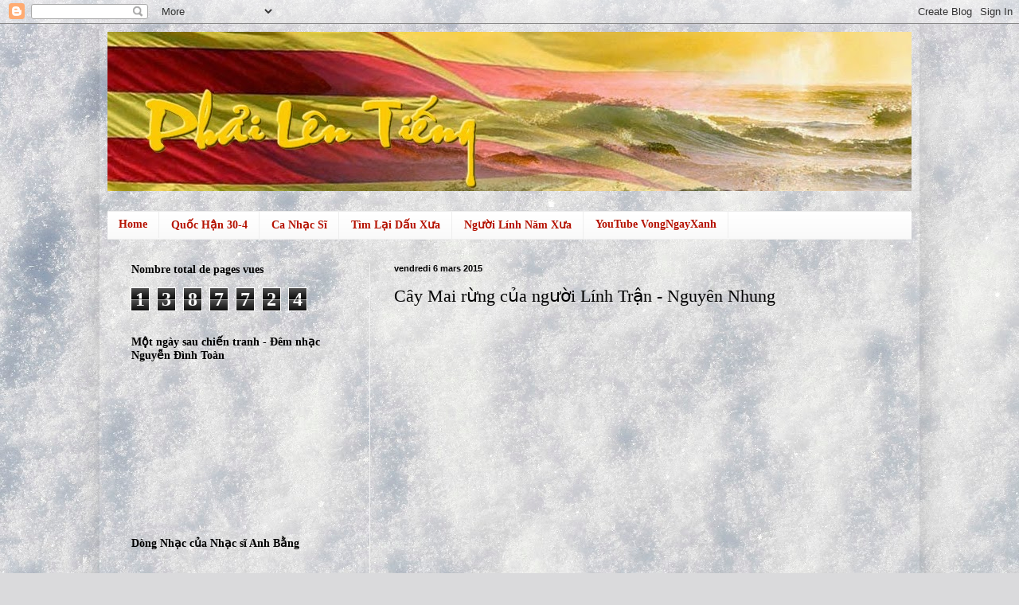

--- FILE ---
content_type: text/html; charset=UTF-8
request_url: https://phailentieng.blogspot.com/2015/03/cay-mai-rung-cua-nguoi-linh-tran-nguyen.html
body_size: 16444
content:
<!DOCTYPE html>
<html class='v2' dir='ltr' lang='fr'>
<head>
<link href='https://www.blogger.com/static/v1/widgets/335934321-css_bundle_v2.css' rel='stylesheet' type='text/css'/>
<meta content='width=1100' name='viewport'/>
<meta content='text/html; charset=UTF-8' http-equiv='Content-Type'/>
<meta content='blogger' name='generator'/>
<link href='https://phailentieng.blogspot.com/favicon.ico' rel='icon' type='image/x-icon'/>
<link href='http://phailentieng.blogspot.com/2015/03/cay-mai-rung-cua-nguoi-linh-tran-nguyen.html' rel='canonical'/>
<link rel="alternate" type="application/atom+xml" title="Phải Lên Tiếng - Atom" href="https://phailentieng.blogspot.com/feeds/posts/default" />
<link rel="alternate" type="application/rss+xml" title="Phải Lên Tiếng - RSS" href="https://phailentieng.blogspot.com/feeds/posts/default?alt=rss" />
<link rel="service.post" type="application/atom+xml" title="Phải Lên Tiếng - Atom" href="https://www.blogger.com/feeds/3496810139377836405/posts/default" />

<link rel="alternate" type="application/atom+xml" title="Phải Lên Tiếng - Atom" href="https://phailentieng.blogspot.com/feeds/1681158757586847004/comments/default" />
<!--Can't find substitution for tag [blog.ieCssRetrofitLinks]-->
<link href='https://i.ytimg.com/vi/NT7LgA5HEFI/hqdefault.jpg' rel='image_src'/>
<meta content='http://phailentieng.blogspot.com/2015/03/cay-mai-rung-cua-nguoi-linh-tran-nguyen.html' property='og:url'/>
<meta content='Cây Mai rừng của người Lính Trận - Nguyên Nhung' property='og:title'/>
<meta content='     ' property='og:description'/>
<meta content='https://lh3.googleusercontent.com/blogger_img_proxy/AEn0k_slL5mpTpi50KHTUbft1JrTprvxZwOUj2hebxh3YIlkKSAhJcgnygdVBpxJ8JBv1A72b-vK2HtWk36NxfbdKCCZm7QIyS6fAwXoxebr5bVe3TjRtQ=w1200-h630-n-k-no-nu' property='og:image'/>
<title>Phải Lên Tiếng: Cây Mai rừng của người Lính Trận - Nguyên Nhung</title>
<style id='page-skin-1' type='text/css'><!--
/*
-----------------------------------------------
Blogger Template Style
Name:     Simple
Designer: Blogger
URL:      www.blogger.com
----------------------------------------------- */
/* Content
----------------------------------------------- */
body {
font: normal normal 14px Georgia, Utopia, 'Palatino Linotype', Palatino, serif;
color: #000000;
background: #dadadc url(https://themes.googleusercontent.com/image?id=1H4RPagP3NxwlkCrVuQKUYUd5snXvaKTagGtkdgXEgve0VpSn-G5s8eBYdMsiQzVSvRpe) no-repeat fixed top center /* Credit: A330Pilot (http://www.istockphoto.com/portfolio/A330Pilot?platform=blogger) */;
padding: 0 40px 40px 40px;
}
html body .region-inner {
min-width: 0;
max-width: 100%;
width: auto;
}
h2 {
font-size: 22px;
}
a:link {
text-decoration:none;
color: #3367D6;
}
a:visited {
text-decoration:none;
color: #3367D6;
}
a:hover {
text-decoration:underline;
color: #3367D6;
}
.body-fauxcolumn-outer .fauxcolumn-inner {
background: transparent none repeat scroll top left;
_background-image: none;
}
.body-fauxcolumn-outer .cap-top {
position: absolute;
z-index: 1;
height: 400px;
width: 100%;
}
.body-fauxcolumn-outer .cap-top .cap-left {
width: 100%;
background: transparent none repeat-x scroll top left;
_background-image: none;
}
.content-outer {
-moz-box-shadow: 0 0 40px rgba(0, 0, 0, .15);
-webkit-box-shadow: 0 0 5px rgba(0, 0, 0, .15);
-goog-ms-box-shadow: 0 0 10px #333333;
box-shadow: 0 0 40px rgba(0, 0, 0, .15);
margin-bottom: 1px;
}
.content-inner {
padding: 10px 10px;
}
.content-inner {
background-color: transparent;
}
/* Header
----------------------------------------------- */
.header-outer {
background: transparent none repeat-x scroll 0 -400px;
_background-image: none;
}
.Header h1 {
font: normal bold 60px Georgia, Utopia, 'Palatino Linotype', Palatino, serif;
color: #393ec9;
text-shadow: -1px -1px 1px rgba(0, 0, 0, .2);
}
.Header h1 a {
color: #393ec9;
}
.Header .description {
font-size: 140%;
color: #909090;
}
.header-inner .Header .titlewrapper {
padding: 22px 30px;
}
.header-inner .Header .descriptionwrapper {
padding: 0 30px;
}
/* Tabs
----------------------------------------------- */
.tabs-inner .section:first-child {
border-top: 1px solid #eeeeee;
}
.tabs-inner .section:first-child ul {
margin-top: -1px;
border-top: 1px solid #eeeeee;
border-left: 0 solid #eeeeee;
border-right: 0 solid #eeeeee;
}
.tabs-inner .widget ul {
background: #f8f8f8 url(https://resources.blogblog.com/blogblog/data/1kt/simple/gradients_light.png) repeat-x scroll 0 -800px;
_background-image: none;
border-bottom: 1px solid #eeeeee;
margin-top: 0;
margin-left: -30px;
margin-right: -30px;
}
.tabs-inner .widget li a {
display: inline-block;
padding: .6em 1em;
font: normal bold 14px Georgia, Utopia, 'Palatino Linotype', Palatino, serif;
color: #B51200;
border-left: 1px solid transparent;
border-right: 1px solid #eeeeee;
}
.tabs-inner .widget li:first-child a {
border-left: none;
}
.tabs-inner .widget li.selected a, .tabs-inner .widget li a:hover {
color: transparent;
background-color: #f1f1f1;
text-decoration: none;
}
/* Columns
----------------------------------------------- */
.main-outer {
border-top: 0 solid #f1f1f1;
}
.fauxcolumn-left-outer .fauxcolumn-inner {
border-right: 1px solid #f1f1f1;
}
.fauxcolumn-right-outer .fauxcolumn-inner {
border-left: 1px solid #f1f1f1;
}
/* Headings
----------------------------------------------- */
div.widget > h2,
div.widget h2.title {
margin: 0 0 1em 0;
font: normal bold 14px Georgia, Utopia, 'Palatino Linotype', Palatino, serif;
color: #000000;
}
/* Widgets
----------------------------------------------- */
.widget .zippy {
color: #9f9f9f;
text-shadow: 2px 2px 1px rgba(0, 0, 0, .1);
}
.widget .popular-posts ul {
list-style: none;
}
/* Posts
----------------------------------------------- */
h2.date-header {
font: normal bold 11px Arial, Tahoma, Helvetica, FreeSans, sans-serif;
}
.date-header span {
background-color: rgba(78,78,78,0);
color: #000000;
padding: inherit;
letter-spacing: inherit;
margin: inherit;
}
.main-inner {
padding-top: 30px;
padding-bottom: 30px;
}
.main-inner .column-center-inner {
padding: 0 15px;
}
.main-inner .column-center-inner .section {
margin: 0 15px;
}
.post {
margin: 0 0 25px 0;
}
h3.post-title, .comments h4 {
font: normal normal 22px Georgia, Utopia, 'Palatino Linotype', Palatino, serif;
margin: .75em 0 0;
}
.post-body {
font-size: 110%;
line-height: 1.4;
position: relative;
}
.post-body img, .post-body .tr-caption-container, .Profile img, .Image img,
.BlogList .item-thumbnail img {
padding: 2px;
background: #ffffff;
border: 1px solid #f1f1f1;
-moz-box-shadow: 1px 1px 5px rgba(0, 0, 0, .1);
-webkit-box-shadow: 1px 1px 5px rgba(0, 0, 0, .1);
box-shadow: 1px 1px 5px rgba(0, 0, 0, .1);
}
.post-body img, .post-body .tr-caption-container {
padding: 5px;
}
.post-body .tr-caption-container {
color: #000000;
}
.post-body .tr-caption-container img {
padding: 0;
background: transparent;
border: none;
-moz-box-shadow: 0 0 0 rgba(0, 0, 0, .1);
-webkit-box-shadow: 0 0 0 rgba(0, 0, 0, .1);
box-shadow: 0 0 0 rgba(0, 0, 0, .1);
}
.post-header {
margin: 0 0 1.5em;
line-height: 1.6;
font-size: 90%;
}
.post-footer {
margin: 20px -2px 0;
padding: 5px 10px;
color: #414141;
background-color: transparent;
border-bottom: 1px solid #f1f1f1;
line-height: 1.6;
font-size: 90%;
}
#comments .comment-author {
padding-top: 1.5em;
border-top: 1px solid #f1f1f1;
background-position: 0 1.5em;
}
#comments .comment-author:first-child {
padding-top: 0;
border-top: none;
}
.avatar-image-container {
margin: .2em 0 0;
}
#comments .avatar-image-container img {
border: 1px solid #f1f1f1;
}
/* Comments
----------------------------------------------- */
.comments .comments-content .icon.blog-author {
background-repeat: no-repeat;
background-image: url([data-uri]);
}
.comments .comments-content .loadmore a {
border-top: 1px solid #9f9f9f;
border-bottom: 1px solid #9f9f9f;
}
.comments .comment-thread.inline-thread {
background-color: transparent;
}
.comments .continue {
border-top: 2px solid #9f9f9f;
}
/* Accents
---------------------------------------------- */
.section-columns td.columns-cell {
border-left: 1px solid #f1f1f1;
}
.blog-pager {
background: transparent none no-repeat scroll top center;
}
.blog-pager-older-link, .home-link,
.blog-pager-newer-link {
background-color: transparent;
padding: 5px;
}
.footer-outer {
border-top: 0 dashed #bbbbbb;
}
/* Mobile
----------------------------------------------- */
body.mobile  {
background-size: auto;
}
.mobile .body-fauxcolumn-outer {
background: transparent none repeat scroll top left;
}
.mobile .body-fauxcolumn-outer .cap-top {
background-size: 100% auto;
}
.mobile .content-outer {
-webkit-box-shadow: 0 0 3px rgba(0, 0, 0, .15);
box-shadow: 0 0 3px rgba(0, 0, 0, .15);
}
.mobile .tabs-inner .widget ul {
margin-left: 0;
margin-right: 0;
}
.mobile .post {
margin: 0;
}
.mobile .main-inner .column-center-inner .section {
margin: 0;
}
.mobile .date-header span {
padding: 0.1em 10px;
margin: 0 -10px;
}
.mobile h3.post-title {
margin: 0;
}
.mobile .blog-pager {
background: transparent none no-repeat scroll top center;
}
.mobile .footer-outer {
border-top: none;
}
.mobile .main-inner, .mobile .footer-inner {
background-color: transparent;
}
.mobile-index-contents {
color: #000000;
}
.mobile-link-button {
background-color: #3367D6;
}
.mobile-link-button a:link, .mobile-link-button a:visited {
color: #ffffff;
}
.mobile .tabs-inner .section:first-child {
border-top: none;
}
.mobile .tabs-inner .PageList .widget-content {
background-color: #f1f1f1;
color: transparent;
border-top: 1px solid #eeeeee;
border-bottom: 1px solid #eeeeee;
}
.mobile .tabs-inner .PageList .widget-content .pagelist-arrow {
border-left: 1px solid #eeeeee;
}

--></style>
<style id='template-skin-1' type='text/css'><!--
body {
min-width: 1030px;
}
.content-outer, .content-fauxcolumn-outer, .region-inner {
min-width: 1030px;
max-width: 1030px;
_width: 1030px;
}
.main-inner .columns {
padding-left: 330px;
padding-right: 0px;
}
.main-inner .fauxcolumn-center-outer {
left: 330px;
right: 0px;
/* IE6 does not respect left and right together */
_width: expression(this.parentNode.offsetWidth -
parseInt("330px") -
parseInt("0px") + 'px');
}
.main-inner .fauxcolumn-left-outer {
width: 330px;
}
.main-inner .fauxcolumn-right-outer {
width: 0px;
}
.main-inner .column-left-outer {
width: 330px;
right: 100%;
margin-left: -330px;
}
.main-inner .column-right-outer {
width: 0px;
margin-right: -0px;
}
#layout {
min-width: 0;
}
#layout .content-outer {
min-width: 0;
width: 800px;
}
#layout .region-inner {
min-width: 0;
width: auto;
}
body#layout div.add_widget {
padding: 8px;
}
body#layout div.add_widget a {
margin-left: 32px;
}
--></style>
<style>
    body {background-image:url(https\:\/\/themes.googleusercontent.com\/image?id=1H4RPagP3NxwlkCrVuQKUYUd5snXvaKTagGtkdgXEgve0VpSn-G5s8eBYdMsiQzVSvRpe);}
    
@media (max-width: 200px) { body {background-image:url(https\:\/\/themes.googleusercontent.com\/image?id=1H4RPagP3NxwlkCrVuQKUYUd5snXvaKTagGtkdgXEgve0VpSn-G5s8eBYdMsiQzVSvRpe&options=w200);}}
@media (max-width: 400px) and (min-width: 201px) { body {background-image:url(https\:\/\/themes.googleusercontent.com\/image?id=1H4RPagP3NxwlkCrVuQKUYUd5snXvaKTagGtkdgXEgve0VpSn-G5s8eBYdMsiQzVSvRpe&options=w400);}}
@media (max-width: 800px) and (min-width: 401px) { body {background-image:url(https\:\/\/themes.googleusercontent.com\/image?id=1H4RPagP3NxwlkCrVuQKUYUd5snXvaKTagGtkdgXEgve0VpSn-G5s8eBYdMsiQzVSvRpe&options=w800);}}
@media (max-width: 1200px) and (min-width: 801px) { body {background-image:url(https\:\/\/themes.googleusercontent.com\/image?id=1H4RPagP3NxwlkCrVuQKUYUd5snXvaKTagGtkdgXEgve0VpSn-G5s8eBYdMsiQzVSvRpe&options=w1200);}}
/* Last tag covers anything over one higher than the previous max-size cap. */
@media (min-width: 1201px) { body {background-image:url(https\:\/\/themes.googleusercontent.com\/image?id=1H4RPagP3NxwlkCrVuQKUYUd5snXvaKTagGtkdgXEgve0VpSn-G5s8eBYdMsiQzVSvRpe&options=w1600);}}
  </style>
<link href='https://www.blogger.com/dyn-css/authorization.css?targetBlogID=3496810139377836405&amp;zx=88e2a408-cda1-4c7e-a73b-ef6788f5eef8' media='none' onload='if(media!=&#39;all&#39;)media=&#39;all&#39;' rel='stylesheet'/><noscript><link href='https://www.blogger.com/dyn-css/authorization.css?targetBlogID=3496810139377836405&amp;zx=88e2a408-cda1-4c7e-a73b-ef6788f5eef8' rel='stylesheet'/></noscript>
<meta name='google-adsense-platform-account' content='ca-host-pub-1556223355139109'/>
<meta name='google-adsense-platform-domain' content='blogspot.com'/>

</head>
<body class='loading variant-pale'>
<div class='navbar section' id='navbar' name='Navbar'><div class='widget Navbar' data-version='1' id='Navbar1'><script type="text/javascript">
    function setAttributeOnload(object, attribute, val) {
      if(window.addEventListener) {
        window.addEventListener('load',
          function(){ object[attribute] = val; }, false);
      } else {
        window.attachEvent('onload', function(){ object[attribute] = val; });
      }
    }
  </script>
<div id="navbar-iframe-container"></div>
<script type="text/javascript" src="https://apis.google.com/js/platform.js"></script>
<script type="text/javascript">
      gapi.load("gapi.iframes:gapi.iframes.style.bubble", function() {
        if (gapi.iframes && gapi.iframes.getContext) {
          gapi.iframes.getContext().openChild({
              url: 'https://www.blogger.com/navbar/3496810139377836405?po\x3d1681158757586847004\x26origin\x3dhttps://phailentieng.blogspot.com',
              where: document.getElementById("navbar-iframe-container"),
              id: "navbar-iframe"
          });
        }
      });
    </script><script type="text/javascript">
(function() {
var script = document.createElement('script');
script.type = 'text/javascript';
script.src = '//pagead2.googlesyndication.com/pagead/js/google_top_exp.js';
var head = document.getElementsByTagName('head')[0];
if (head) {
head.appendChild(script);
}})();
</script>
</div></div>
<div class='body-fauxcolumns'>
<div class='fauxcolumn-outer body-fauxcolumn-outer'>
<div class='cap-top'>
<div class='cap-left'></div>
<div class='cap-right'></div>
</div>
<div class='fauxborder-left'>
<div class='fauxborder-right'></div>
<div class='fauxcolumn-inner'>
</div>
</div>
<div class='cap-bottom'>
<div class='cap-left'></div>
<div class='cap-right'></div>
</div>
</div>
</div>
<div class='content'>
<div class='content-fauxcolumns'>
<div class='fauxcolumn-outer content-fauxcolumn-outer'>
<div class='cap-top'>
<div class='cap-left'></div>
<div class='cap-right'></div>
</div>
<div class='fauxborder-left'>
<div class='fauxborder-right'></div>
<div class='fauxcolumn-inner'>
</div>
</div>
<div class='cap-bottom'>
<div class='cap-left'></div>
<div class='cap-right'></div>
</div>
</div>
</div>
<div class='content-outer'>
<div class='content-cap-top cap-top'>
<div class='cap-left'></div>
<div class='cap-right'></div>
</div>
<div class='fauxborder-left content-fauxborder-left'>
<div class='fauxborder-right content-fauxborder-right'></div>
<div class='content-inner'>
<header>
<div class='header-outer'>
<div class='header-cap-top cap-top'>
<div class='cap-left'></div>
<div class='cap-right'></div>
</div>
<div class='fauxborder-left header-fauxborder-left'>
<div class='fauxborder-right header-fauxborder-right'></div>
<div class='region-inner header-inner'>
<div class='header section' id='header' name='En-tête'><div class='widget Header' data-version='1' id='Header1'>
<div id='header-inner'>
<a href='https://phailentieng.blogspot.com/' style='display: block'>
<img alt='Phải Lên Tiếng' height='200px; ' id='Header1_headerimg' src='https://blogger.googleusercontent.com/img/b/R29vZ2xl/AVvXsEiiS2X8j6uizaQmSdYbLJAN1CFvzlo2cC33C77B4KB6wFle5omJzV0ijr4HAFLSWpXMo-tM7ALb6L7Hyf94CPncK212GU-fNrvCl1a0ehhQ7e1I_pj7eAJNjtTOUZVFNhHf4uej-P0qSck/s1600/Logo.jpg' style='display: block' width='1020px; '/>
</a>
<div class='descriptionwrapper'>
<p class='description'><span>
</span></p>
</div>
</div>
</div></div>
</div>
</div>
<div class='header-cap-bottom cap-bottom'>
<div class='cap-left'></div>
<div class='cap-right'></div>
</div>
</div>
</header>
<div class='tabs-outer'>
<div class='tabs-cap-top cap-top'>
<div class='cap-left'></div>
<div class='cap-right'></div>
</div>
<div class='fauxborder-left tabs-fauxborder-left'>
<div class='fauxborder-right tabs-fauxborder-right'></div>
<div class='region-inner tabs-inner'>
<div class='tabs section' id='crosscol' name='Toutes les colonnes'><div class='widget PageList' data-version='1' id='PageList1'>
<h2>Chuyên Mục</h2>
<div class='widget-content'>
<ul>
<li>
<a href='http://phailentieng.blogspot.com/'>Home</a>
</li>
<li>
<a href='https://phailentieng.blogspot.com/p/blog-page_13.html'>Quốc Hận 30-4</a>
</li>
<li>
<a href='http://phailentieng.blogspot.com/search/label/ca%20nh%E1%BA%A1c%20s%C4%A9'>Ca Nhạc Sĩ</a>
</li>
<li>
<a href='http://phailentieng.blogspot.com/2019/08/tim-lai-dau-xua.html'>Tìm Lại Dấu Xưa</a>
</li>
<li>
<a href=' http://phailentieng.blogspot.com/search/label/Ng%C6%B0%E1%BB%9Di%20L%C3%ADnh%20N%C4%83m%20X%C6%B0a'>Người Lính Năm Xưa</a>
</li>
<li>
<a href='https://www.youtube.com/channel/UCVtXn6j60IbvFSw3cgcO0yw/videos?disable_polymer=1'>YouTube VongNgayXanh</a>
</li>
</ul>
<div class='clear'></div>
</div>
</div></div>
<div class='tabs no-items section' id='crosscol-overflow' name='Cross-Column 2'></div>
</div>
</div>
<div class='tabs-cap-bottom cap-bottom'>
<div class='cap-left'></div>
<div class='cap-right'></div>
</div>
</div>
<div class='main-outer'>
<div class='main-cap-top cap-top'>
<div class='cap-left'></div>
<div class='cap-right'></div>
</div>
<div class='fauxborder-left main-fauxborder-left'>
<div class='fauxborder-right main-fauxborder-right'></div>
<div class='region-inner main-inner'>
<div class='columns fauxcolumns'>
<div class='fauxcolumn-outer fauxcolumn-center-outer'>
<div class='cap-top'>
<div class='cap-left'></div>
<div class='cap-right'></div>
</div>
<div class='fauxborder-left'>
<div class='fauxborder-right'></div>
<div class='fauxcolumn-inner'>
</div>
</div>
<div class='cap-bottom'>
<div class='cap-left'></div>
<div class='cap-right'></div>
</div>
</div>
<div class='fauxcolumn-outer fauxcolumn-left-outer'>
<div class='cap-top'>
<div class='cap-left'></div>
<div class='cap-right'></div>
</div>
<div class='fauxborder-left'>
<div class='fauxborder-right'></div>
<div class='fauxcolumn-inner'>
</div>
</div>
<div class='cap-bottom'>
<div class='cap-left'></div>
<div class='cap-right'></div>
</div>
</div>
<div class='fauxcolumn-outer fauxcolumn-right-outer'>
<div class='cap-top'>
<div class='cap-left'></div>
<div class='cap-right'></div>
</div>
<div class='fauxborder-left'>
<div class='fauxborder-right'></div>
<div class='fauxcolumn-inner'>
</div>
</div>
<div class='cap-bottom'>
<div class='cap-left'></div>
<div class='cap-right'></div>
</div>
</div>
<!-- corrects IE6 width calculation -->
<div class='columns-inner'>
<div class='column-center-outer'>
<div class='column-center-inner'>
<div class='main section' id='main' name='Principal'><div class='widget Blog' data-version='1' id='Blog1'>
<div class='blog-posts hfeed'>

          <div class="date-outer">
        
<h2 class='date-header'><span>vendredi 6 mars 2015</span></h2>

          <div class="date-posts">
        
<div class='post-outer'>
<div class='post hentry uncustomized-post-template' itemprop='blogPost' itemscope='itemscope' itemtype='http://schema.org/BlogPosting'>
<meta content='https://i.ytimg.com/vi/NT7LgA5HEFI/hqdefault.jpg' itemprop='image_url'/>
<meta content='3496810139377836405' itemprop='blogId'/>
<meta content='1681158757586847004' itemprop='postId'/>
<a name='1681158757586847004'></a>
<h3 class='post-title entry-title' itemprop='name'>
Cây Mai rừng của người Lính Trận - Nguyên Nhung
</h3>
<div class='post-header'>
<div class='post-header-line-1'></div>
</div>
<div class='post-body entry-content' id='post-body-1681158757586847004' itemprop='description articleBody'>
<div dir="ltr" style="text-align: left;" trbidi="on">
<div style="text-align: center;">
<br /><iframe allowfullscreen="" frameborder="0" height="315" src="https://www.youtube.com/embed/NT7LgA5HEFI" width="560"></iframe>
</div>
</div>
<div style='clear: both;'></div>
</div>
<div class='post-footer'>
<div class='post-footer-line post-footer-line-1'>
<span class='post-author vcard'>
Publié par
<span class='fn' itemprop='author' itemscope='itemscope' itemtype='http://schema.org/Person'>
<meta content='https://www.blogger.com/profile/17131472755330979321' itemprop='url'/>
<a class='g-profile' href='https://www.blogger.com/profile/17131472755330979321' rel='author' title='author profile'>
<span itemprop='name'>VongNgayXanh</span>
</a>
</span>
</span>
<span class='post-timestamp'>
à
<meta content='http://phailentieng.blogspot.com/2015/03/cay-mai-rung-cua-nguoi-linh-tran-nguyen.html' itemprop='url'/>
<a class='timestamp-link' href='https://phailentieng.blogspot.com/2015/03/cay-mai-rung-cua-nguoi-linh-tran-nguyen.html' rel='bookmark' title='permanent link'><abbr class='published' itemprop='datePublished' title='2015-03-06T07:57:00-08:00'>07:57</abbr></a>
</span>
<span class='post-comment-link'>
</span>
<span class='post-icons'>
<span class='item-control blog-admin pid-187807906'>
<a href='https://www.blogger.com/post-edit.g?blogID=3496810139377836405&postID=1681158757586847004&from=pencil' title='Modifier l&#39;article'>
<img alt='' class='icon-action' height='18' src='https://resources.blogblog.com/img/icon18_edit_allbkg.gif' width='18'/>
</a>
</span>
</span>
<div class='post-share-buttons goog-inline-block'>
<a class='goog-inline-block share-button sb-email' href='https://www.blogger.com/share-post.g?blogID=3496810139377836405&postID=1681158757586847004&target=email' target='_blank' title='Envoyer par e-mail'><span class='share-button-link-text'>Envoyer par e-mail</span></a><a class='goog-inline-block share-button sb-blog' href='https://www.blogger.com/share-post.g?blogID=3496810139377836405&postID=1681158757586847004&target=blog' onclick='window.open(this.href, "_blank", "height=270,width=475"); return false;' target='_blank' title='BlogThis!'><span class='share-button-link-text'>BlogThis!</span></a><a class='goog-inline-block share-button sb-twitter' href='https://www.blogger.com/share-post.g?blogID=3496810139377836405&postID=1681158757586847004&target=twitter' target='_blank' title='Partager sur X'><span class='share-button-link-text'>Partager sur X</span></a><a class='goog-inline-block share-button sb-facebook' href='https://www.blogger.com/share-post.g?blogID=3496810139377836405&postID=1681158757586847004&target=facebook' onclick='window.open(this.href, "_blank", "height=430,width=640"); return false;' target='_blank' title='Partager sur Facebook'><span class='share-button-link-text'>Partager sur Facebook</span></a><a class='goog-inline-block share-button sb-pinterest' href='https://www.blogger.com/share-post.g?blogID=3496810139377836405&postID=1681158757586847004&target=pinterest' target='_blank' title='Partager sur Pinterest'><span class='share-button-link-text'>Partager sur Pinterest</span></a>
</div>
</div>
<div class='post-footer-line post-footer-line-2'>
<span class='post-labels'>
Libellés :
<a href='https://phailentieng.blogspot.com/search/label/Chuy%E1%BB%87n%20%C4%91%E1%BB%8Dc' rel='tag'>Chuyện đọc</a>,
<a href='https://phailentieng.blogspot.com/search/label/Ng%C6%B0%E1%BB%9Di%20L%C3%ADnh%20N%C4%83m%20X%C6%B0a' rel='tag'>Người Lính Năm Xưa</a>
</span>
</div>
<div class='post-footer-line post-footer-line-3'>
<span class='post-location'>
</span>
</div>
</div>
</div>
<div class='comments' id='comments'>
<a name='comments'></a>
<h4>Aucun commentaire:</h4>
<div id='Blog1_comments-block-wrapper'>
<dl class='avatar-comment-indent' id='comments-block'>
</dl>
</div>
<p class='comment-footer'>
<div class='comment-form'>
<a name='comment-form'></a>
<h4 id='comment-post-message'>Enregistrer un commentaire</h4>
<p>
</p>
<a href='https://www.blogger.com/comment/frame/3496810139377836405?po=1681158757586847004&hl=fr&saa=85391&origin=https://phailentieng.blogspot.com' id='comment-editor-src'></a>
<iframe allowtransparency='true' class='blogger-iframe-colorize blogger-comment-from-post' frameborder='0' height='410px' id='comment-editor' name='comment-editor' src='' width='100%'></iframe>
<script src='https://www.blogger.com/static/v1/jsbin/2830521187-comment_from_post_iframe.js' type='text/javascript'></script>
<script type='text/javascript'>
      BLOG_CMT_createIframe('https://www.blogger.com/rpc_relay.html');
    </script>
</div>
</p>
</div>
</div>

        </div></div>
      
</div>
<div class='blog-pager' id='blog-pager'>
<span id='blog-pager-newer-link'>
<a class='blog-pager-newer-link' href='https://phailentieng.blogspot.com/2015/03/nguoi-linh-du-co-gai-ten-tui-tealan-26b.html' id='Blog1_blog-pager-newer-link' title='Article plus récent'>Article plus récent</a>
</span>
<span id='blog-pager-older-link'>
<a class='blog-pager-older-link' href='https://phailentieng.blogspot.com/2015/03/thang-ba-gay-sung-cao-xuan-huy.html' id='Blog1_blog-pager-older-link' title='Article plus ancien'>Article plus ancien</a>
</span>
<a class='home-link' href='https://phailentieng.blogspot.com/'>Accueil</a>
</div>
<div class='clear'></div>
<div class='post-feeds'>
<div class='feed-links'>
Inscription à :
<a class='feed-link' href='https://phailentieng.blogspot.com/feeds/1681158757586847004/comments/default' target='_blank' type='application/atom+xml'>Publier les commentaires (Atom)</a>
</div>
</div>
</div></div>
</div>
</div>
<div class='column-left-outer'>
<div class='column-left-inner'>
<aside>
<div class='sidebar section' id='sidebar-left-1'><div class='widget Stats' data-version='1' id='Stats1'>
<h2>Nombre total de pages vues</h2>
<div class='widget-content'>
<div id='Stats1_content' style='display: none;'>
<span class='counter-wrapper graph-counter-wrapper' id='Stats1_totalCount'>
</span>
<div class='clear'></div>
</div>
</div>
</div><div class='widget HTML' data-version='1' id='HTML3'>
<h2 class='title'>Một ngày sau chiến tranh - Đêm nhạc Nguyễn Đình Toàn</h2>
<div class='widget-content'>
<iframe allow="accelerometer; autoplay; clipboard-write; encrypted-media; gyroscope; picture-in-picture" allowfullscreen="" frameborder="0" height="170" src="https://www.youtube.com/embed/sK17GTcRJVg" title="YouTube video player" width="300"></iframe>
</div>
<div class='clear'></div>
</div><div class='widget HTML' data-version='1' id='HTML2'>
<h2 class='title'>Dòng Nhạc của Nhạc sĩ Anh Bằng</h2>
<div class='widget-content'>
<iframe allow="accelerometer; autoplay; encrypted-media; gyroscope; picture-in-picture" allowfullscreen="" frameborder="0" height="170" src="https://www.youtube.com/embed/rW1pIAgtNgA" width="300"></iframe>
</div>
<div class='clear'></div>
</div><div class='widget HTML' data-version='1' id='HTML1'>
<h2 class='title'>Tình Khúc Ngô Thụy Miên</h2>
<div class='widget-content'>
<iframe allow="accelerometer; autoplay; encrypted-media; gyroscope; picture-in-picture" allowfullscreen="" frameborder="0" height="170" src="https://www.youtube.com/embed/GHNYRWYjzXI" width="300"></iframe>
</div>
<div class='clear'></div>
</div><div class='widget LinkList' data-version='1' id='LinkList2'>
<h2>Nối Kết</h2>
<div class='widget-content'>
<ul>
<li><a href='https://www.youtube.com/channel/UCVtXn6j60IbvFSw3cgcO0yw/videos'>VongNgayXanh-Youtube</a></li>
<li><a href='https://www.facebook.com/vong.ngayxanh'>facebook/vong.ngayxanh</a></li>
<li><a href='https://tuongtri.com/'>Tương Trí</a></li>
</ul>
<div class='clear'></div>
</div>
</div><div class='widget LinkList' data-version='1' id='LinkList1'>
<h2>liste des blogs</h2>
<div class='widget-content'>
<ul>
<li><a href='https://nguoiluuvong.blogspot.be/'>Người Lưu Vong</a></li>
<li><a href='http://tuongnho.blogspot.be/2015/09/du-am.html#more'>Hoài Niệm</a></li>
<li><a href='http://noicuoichanmay.blogspot.com/'>Nơi Cuối Chân Mây</a></li>
<li><a href='http://videovongngayxanh.blogspot.com/'>Video VọngNgàyXanh</a></li>
<li><a href='http://aiconnhovaaidaquen.blogspot.com/'>Ai còn nhớ và Ai đã quên ?</a></li>
<li><a href='http://nguoilinhnamxua.blogspot.com/'>Người Lính Năm Xưa</a></li>
<li><a href='http://phiendasau-vongngayxanh.blogspot.com/'>Phiến Đá Sầu</a></li>
<li><a href='http://mualachin.blogspot.com/'> Tiếng Xưa </a></li>
<li><a href='http://vongngayxanh-vongngayxanh.blogspot.com/'> VONG NGAY XANH </a></li>
<li><a href=' http://ngaycu-vn.blogspot.be/'>Hương Xưa</a></li>
</ul>
<div class='clear'></div>
</div>
</div><div class='widget BlogSearch' data-version='1' id='BlogSearch1'>
<h2 class='title'>Rechercher dans ce blog</h2>
<div class='widget-content'>
<div id='BlogSearch1_form'>
<form action='https://phailentieng.blogspot.com/search' class='gsc-search-box' target='_top'>
<table cellpadding='0' cellspacing='0' class='gsc-search-box'>
<tbody>
<tr>
<td class='gsc-input'>
<input autocomplete='off' class='gsc-input' name='q' size='10' title='search' type='text' value=''/>
</td>
<td class='gsc-search-button'>
<input class='gsc-search-button' title='search' type='submit' value='Rechercher'/>
</td>
</tr>
</tbody>
</table>
</form>
</div>
</div>
<div class='clear'></div>
</div><div class='widget Label' data-version='1' id='Label1'>
<h2>Chuyên Đề</h2>
<div class='widget-content cloud-label-widget-content'>
<span class='label-size label-size-2'>
<a dir='ltr' href='https://phailentieng.blogspot.com/search/label/70%20N%C4%83m%20TnhCa'>70 Năm TnhCa</a>
<span class='label-count' dir='ltr'>(8)</span>
</span>
<span class='label-size label-size-4'>
<a dir='ltr' href='https://phailentieng.blogspot.com/search/label/B%C3%ACnh%20Lu%E1%BA%ADn'>Bình Luận</a>
<span class='label-count' dir='ltr'>(38)</span>
</span>
<span class='label-size label-size-3'>
<a dir='ltr' href='https://phailentieng.blogspot.com/search/label/Chi%E1%BA%BFn%20tranh%20VN'>Chiến tranh VN</a>
<span class='label-count' dir='ltr'>(10)</span>
</span>
<span class='label-size label-size-3'>
<a dir='ltr' href='https://phailentieng.blogspot.com/search/label/Chuy%E1%BB%87n%20%C4%91%E1%BB%8Dc'>Chuyện đọc</a>
<span class='label-count' dir='ltr'>(24)</span>
</span>
<span class='label-size label-size-4'>
<a dir='ltr' href='https://phailentieng.blogspot.com/search/label/Ch%C3%ADnh%20tr%E1%BB%8B'>Chính trị</a>
<span class='label-count' dir='ltr'>(80)</span>
</span>
<span class='label-size label-size-4'>
<a dir='ltr' href='https://phailentieng.blogspot.com/search/label/DVD'>DVD</a>
<span class='label-count' dir='ltr'>(46)</span>
</span>
<span class='label-size label-size-4'>
<a dir='ltr' href='https://phailentieng.blogspot.com/search/label/M%C3%B9a%20Thu'>Mùa Thu</a>
<span class='label-count' dir='ltr'>(28)</span>
</span>
<span class='label-size label-size-5'>
<a dir='ltr' href='https://phailentieng.blogspot.com/search/label/Ng%C6%B0%E1%BB%9Di%20L%C3%ADnh%20N%C4%83m%20X%C6%B0a'>Người Lính Năm Xưa</a>
<span class='label-count' dir='ltr'>(110)</span>
</span>
<span class='label-size label-size-3'>
<a dir='ltr' href='https://phailentieng.blogspot.com/search/label/Nh%E1%BA%A1c%20Ch%E1%BB%A7%20%C4%90%E1%BB%81'>Nhạc Chủ Đề</a>
<span class='label-count' dir='ltr'>(27)</span>
</span>
<span class='label-size label-size-3'>
<a dir='ltr' href='https://phailentieng.blogspot.com/search/label/Nh%E1%BA%A1c%20%C4%90%E1%BA%A5u%20Tranh'>Nhạc Đấu Tranh</a>
<span class='label-count' dir='ltr'>(15)</span>
</span>
<span class='label-size label-size-2'>
<a dir='ltr' href='https://phailentieng.blogspot.com/search/label/S%C3%A0i%20G%C3%B2n'>Sài Gòn</a>
<span class='label-count' dir='ltr'>(6)</span>
</span>
<span class='label-size label-size-3'>
<a dir='ltr' href='https://phailentieng.blogspot.com/search/label/S%C3%A0i%20G%C3%B2n%20x%C6%B0a'>Sài Gòn xưa</a>
<span class='label-count' dir='ltr'>(16)</span>
</span>
<span class='label-size label-size-3'>
<a dir='ltr' href='https://phailentieng.blogspot.com/search/label/Vi%E1%BB%87t%20Nam%20C%E1%BB%99ng%20H%C3%B2a'>Việt Nam Cộng Hòa</a>
<span class='label-count' dir='ltr'>(22)</span>
</span>
<span class='label-size label-size-3'>
<a dir='ltr' href='https://phailentieng.blogspot.com/search/label/V%C4%83n%20H%E1%BB%8Dc'>Văn Học</a>
<span class='label-count' dir='ltr'>(18)</span>
</span>
<span class='label-size label-size-4'>
<a dir='ltr' href='https://phailentieng.blogspot.com/search/label/V%C4%83n%20Ngh%E1%BB%87%20S%C4%A9'>Văn Nghệ Sĩ</a>
<span class='label-count' dir='ltr'>(36)</span>
</span>
<span class='label-size label-size-3'>
<a dir='ltr' href='https://phailentieng.blogspot.com/search/label/V%C4%83nNgh%E1%BB%87S%C4%A9'>VănNghệSĩ</a>
<span class='label-count' dir='ltr'>(12)</span>
</span>
<span class='label-size label-size-5'>
<a dir='ltr' href='https://phailentieng.blogspot.com/search/label/ca%20nh%E1%BA%A1c%20s%C4%A9'>ca nhạc sĩ</a>
<span class='label-count' dir='ltr'>(171)</span>
</span>
<span class='label-size label-size-1'>
<a dir='ltr' href='https://phailentieng.blogspot.com/search/label/v%C4%83n%20h%E1%BB%8Dc%20mi%E1%BB%81n%20Nam'>văn học miền Nam</a>
<span class='label-count' dir='ltr'>(4)</span>
</span>
<div class='clear'></div>
</div>
</div><div class='widget BlogArchive' data-version='1' id='BlogArchive1'>
<h2>Archives du blog</h2>
<div class='widget-content'>
<div id='ArchiveList'>
<div id='BlogArchive1_ArchiveList'>
<ul class='hierarchy'>
<li class='archivedate collapsed'>
<a class='toggle' href='javascript:void(0)'>
<span class='zippy'>

        &#9658;&#160;
      
</span>
</a>
<a class='post-count-link' href='https://phailentieng.blogspot.com/2023/'>
2023
</a>
<span class='post-count' dir='ltr'>(303)</span>
<ul class='hierarchy'>
<li class='archivedate collapsed'>
<a class='toggle' href='javascript:void(0)'>
<span class='zippy'>

        &#9658;&#160;
      
</span>
</a>
<a class='post-count-link' href='https://phailentieng.blogspot.com/2023/09/'>
septembre
</a>
<span class='post-count' dir='ltr'>(14)</span>
</li>
</ul>
<ul class='hierarchy'>
<li class='archivedate collapsed'>
<a class='toggle' href='javascript:void(0)'>
<span class='zippy'>

        &#9658;&#160;
      
</span>
</a>
<a class='post-count-link' href='https://phailentieng.blogspot.com/2023/08/'>
août
</a>
<span class='post-count' dir='ltr'>(22)</span>
</li>
</ul>
<ul class='hierarchy'>
<li class='archivedate collapsed'>
<a class='toggle' href='javascript:void(0)'>
<span class='zippy'>

        &#9658;&#160;
      
</span>
</a>
<a class='post-count-link' href='https://phailentieng.blogspot.com/2023/07/'>
juillet
</a>
<span class='post-count' dir='ltr'>(11)</span>
</li>
</ul>
<ul class='hierarchy'>
<li class='archivedate collapsed'>
<a class='toggle' href='javascript:void(0)'>
<span class='zippy'>

        &#9658;&#160;
      
</span>
</a>
<a class='post-count-link' href='https://phailentieng.blogspot.com/2023/06/'>
juin
</a>
<span class='post-count' dir='ltr'>(42)</span>
</li>
</ul>
<ul class='hierarchy'>
<li class='archivedate collapsed'>
<a class='toggle' href='javascript:void(0)'>
<span class='zippy'>

        &#9658;&#160;
      
</span>
</a>
<a class='post-count-link' href='https://phailentieng.blogspot.com/2023/05/'>
mai
</a>
<span class='post-count' dir='ltr'>(37)</span>
</li>
</ul>
<ul class='hierarchy'>
<li class='archivedate collapsed'>
<a class='toggle' href='javascript:void(0)'>
<span class='zippy'>

        &#9658;&#160;
      
</span>
</a>
<a class='post-count-link' href='https://phailentieng.blogspot.com/2023/04/'>
avril
</a>
<span class='post-count' dir='ltr'>(31)</span>
</li>
</ul>
<ul class='hierarchy'>
<li class='archivedate collapsed'>
<a class='toggle' href='javascript:void(0)'>
<span class='zippy'>

        &#9658;&#160;
      
</span>
</a>
<a class='post-count-link' href='https://phailentieng.blogspot.com/2023/03/'>
mars
</a>
<span class='post-count' dir='ltr'>(46)</span>
</li>
</ul>
<ul class='hierarchy'>
<li class='archivedate collapsed'>
<a class='toggle' href='javascript:void(0)'>
<span class='zippy'>

        &#9658;&#160;
      
</span>
</a>
<a class='post-count-link' href='https://phailentieng.blogspot.com/2023/02/'>
février
</a>
<span class='post-count' dir='ltr'>(47)</span>
</li>
</ul>
<ul class='hierarchy'>
<li class='archivedate collapsed'>
<a class='toggle' href='javascript:void(0)'>
<span class='zippy'>

        &#9658;&#160;
      
</span>
</a>
<a class='post-count-link' href='https://phailentieng.blogspot.com/2023/01/'>
janvier
</a>
<span class='post-count' dir='ltr'>(53)</span>
</li>
</ul>
</li>
</ul>
<ul class='hierarchy'>
<li class='archivedate collapsed'>
<a class='toggle' href='javascript:void(0)'>
<span class='zippy'>

        &#9658;&#160;
      
</span>
</a>
<a class='post-count-link' href='https://phailentieng.blogspot.com/2022/'>
2022
</a>
<span class='post-count' dir='ltr'>(592)</span>
<ul class='hierarchy'>
<li class='archivedate collapsed'>
<a class='toggle' href='javascript:void(0)'>
<span class='zippy'>

        &#9658;&#160;
      
</span>
</a>
<a class='post-count-link' href='https://phailentieng.blogspot.com/2022/12/'>
décembre
</a>
<span class='post-count' dir='ltr'>(48)</span>
</li>
</ul>
<ul class='hierarchy'>
<li class='archivedate collapsed'>
<a class='toggle' href='javascript:void(0)'>
<span class='zippy'>

        &#9658;&#160;
      
</span>
</a>
<a class='post-count-link' href='https://phailentieng.blogspot.com/2022/11/'>
novembre
</a>
<span class='post-count' dir='ltr'>(55)</span>
</li>
</ul>
<ul class='hierarchy'>
<li class='archivedate collapsed'>
<a class='toggle' href='javascript:void(0)'>
<span class='zippy'>

        &#9658;&#160;
      
</span>
</a>
<a class='post-count-link' href='https://phailentieng.blogspot.com/2022/10/'>
octobre
</a>
<span class='post-count' dir='ltr'>(67)</span>
</li>
</ul>
<ul class='hierarchy'>
<li class='archivedate collapsed'>
<a class='toggle' href='javascript:void(0)'>
<span class='zippy'>

        &#9658;&#160;
      
</span>
</a>
<a class='post-count-link' href='https://phailentieng.blogspot.com/2022/09/'>
septembre
</a>
<span class='post-count' dir='ltr'>(76)</span>
</li>
</ul>
<ul class='hierarchy'>
<li class='archivedate collapsed'>
<a class='toggle' href='javascript:void(0)'>
<span class='zippy'>

        &#9658;&#160;
      
</span>
</a>
<a class='post-count-link' href='https://phailentieng.blogspot.com/2022/08/'>
août
</a>
<span class='post-count' dir='ltr'>(75)</span>
</li>
</ul>
<ul class='hierarchy'>
<li class='archivedate collapsed'>
<a class='toggle' href='javascript:void(0)'>
<span class='zippy'>

        &#9658;&#160;
      
</span>
</a>
<a class='post-count-link' href='https://phailentieng.blogspot.com/2022/07/'>
juillet
</a>
<span class='post-count' dir='ltr'>(72)</span>
</li>
</ul>
<ul class='hierarchy'>
<li class='archivedate collapsed'>
<a class='toggle' href='javascript:void(0)'>
<span class='zippy'>

        &#9658;&#160;
      
</span>
</a>
<a class='post-count-link' href='https://phailentieng.blogspot.com/2022/06/'>
juin
</a>
<span class='post-count' dir='ltr'>(44)</span>
</li>
</ul>
<ul class='hierarchy'>
<li class='archivedate collapsed'>
<a class='toggle' href='javascript:void(0)'>
<span class='zippy'>

        &#9658;&#160;
      
</span>
</a>
<a class='post-count-link' href='https://phailentieng.blogspot.com/2022/05/'>
mai
</a>
<span class='post-count' dir='ltr'>(48)</span>
</li>
</ul>
<ul class='hierarchy'>
<li class='archivedate collapsed'>
<a class='toggle' href='javascript:void(0)'>
<span class='zippy'>

        &#9658;&#160;
      
</span>
</a>
<a class='post-count-link' href='https://phailentieng.blogspot.com/2022/04/'>
avril
</a>
<span class='post-count' dir='ltr'>(23)</span>
</li>
</ul>
<ul class='hierarchy'>
<li class='archivedate collapsed'>
<a class='toggle' href='javascript:void(0)'>
<span class='zippy'>

        &#9658;&#160;
      
</span>
</a>
<a class='post-count-link' href='https://phailentieng.blogspot.com/2022/03/'>
mars
</a>
<span class='post-count' dir='ltr'>(36)</span>
</li>
</ul>
<ul class='hierarchy'>
<li class='archivedate collapsed'>
<a class='toggle' href='javascript:void(0)'>
<span class='zippy'>

        &#9658;&#160;
      
</span>
</a>
<a class='post-count-link' href='https://phailentieng.blogspot.com/2022/02/'>
février
</a>
<span class='post-count' dir='ltr'>(24)</span>
</li>
</ul>
<ul class='hierarchy'>
<li class='archivedate collapsed'>
<a class='toggle' href='javascript:void(0)'>
<span class='zippy'>

        &#9658;&#160;
      
</span>
</a>
<a class='post-count-link' href='https://phailentieng.blogspot.com/2022/01/'>
janvier
</a>
<span class='post-count' dir='ltr'>(24)</span>
</li>
</ul>
</li>
</ul>
<ul class='hierarchy'>
<li class='archivedate collapsed'>
<a class='toggle' href='javascript:void(0)'>
<span class='zippy'>

        &#9658;&#160;
      
</span>
</a>
<a class='post-count-link' href='https://phailentieng.blogspot.com/2021/'>
2021
</a>
<span class='post-count' dir='ltr'>(285)</span>
<ul class='hierarchy'>
<li class='archivedate collapsed'>
<a class='toggle' href='javascript:void(0)'>
<span class='zippy'>

        &#9658;&#160;
      
</span>
</a>
<a class='post-count-link' href='https://phailentieng.blogspot.com/2021/12/'>
décembre
</a>
<span class='post-count' dir='ltr'>(34)</span>
</li>
</ul>
<ul class='hierarchy'>
<li class='archivedate collapsed'>
<a class='toggle' href='javascript:void(0)'>
<span class='zippy'>

        &#9658;&#160;
      
</span>
</a>
<a class='post-count-link' href='https://phailentieng.blogspot.com/2021/11/'>
novembre
</a>
<span class='post-count' dir='ltr'>(29)</span>
</li>
</ul>
<ul class='hierarchy'>
<li class='archivedate collapsed'>
<a class='toggle' href='javascript:void(0)'>
<span class='zippy'>

        &#9658;&#160;
      
</span>
</a>
<a class='post-count-link' href='https://phailentieng.blogspot.com/2021/10/'>
octobre
</a>
<span class='post-count' dir='ltr'>(18)</span>
</li>
</ul>
<ul class='hierarchy'>
<li class='archivedate collapsed'>
<a class='toggle' href='javascript:void(0)'>
<span class='zippy'>

        &#9658;&#160;
      
</span>
</a>
<a class='post-count-link' href='https://phailentieng.blogspot.com/2021/09/'>
septembre
</a>
<span class='post-count' dir='ltr'>(31)</span>
</li>
</ul>
<ul class='hierarchy'>
<li class='archivedate collapsed'>
<a class='toggle' href='javascript:void(0)'>
<span class='zippy'>

        &#9658;&#160;
      
</span>
</a>
<a class='post-count-link' href='https://phailentieng.blogspot.com/2021/08/'>
août
</a>
<span class='post-count' dir='ltr'>(22)</span>
</li>
</ul>
<ul class='hierarchy'>
<li class='archivedate collapsed'>
<a class='toggle' href='javascript:void(0)'>
<span class='zippy'>

        &#9658;&#160;
      
</span>
</a>
<a class='post-count-link' href='https://phailentieng.blogspot.com/2021/07/'>
juillet
</a>
<span class='post-count' dir='ltr'>(44)</span>
</li>
</ul>
<ul class='hierarchy'>
<li class='archivedate collapsed'>
<a class='toggle' href='javascript:void(0)'>
<span class='zippy'>

        &#9658;&#160;
      
</span>
</a>
<a class='post-count-link' href='https://phailentieng.blogspot.com/2021/06/'>
juin
</a>
<span class='post-count' dir='ltr'>(17)</span>
</li>
</ul>
<ul class='hierarchy'>
<li class='archivedate collapsed'>
<a class='toggle' href='javascript:void(0)'>
<span class='zippy'>

        &#9658;&#160;
      
</span>
</a>
<a class='post-count-link' href='https://phailentieng.blogspot.com/2021/05/'>
mai
</a>
<span class='post-count' dir='ltr'>(16)</span>
</li>
</ul>
<ul class='hierarchy'>
<li class='archivedate collapsed'>
<a class='toggle' href='javascript:void(0)'>
<span class='zippy'>

        &#9658;&#160;
      
</span>
</a>
<a class='post-count-link' href='https://phailentieng.blogspot.com/2021/04/'>
avril
</a>
<span class='post-count' dir='ltr'>(33)</span>
</li>
</ul>
<ul class='hierarchy'>
<li class='archivedate collapsed'>
<a class='toggle' href='javascript:void(0)'>
<span class='zippy'>

        &#9658;&#160;
      
</span>
</a>
<a class='post-count-link' href='https://phailentieng.blogspot.com/2021/03/'>
mars
</a>
<span class='post-count' dir='ltr'>(26)</span>
</li>
</ul>
<ul class='hierarchy'>
<li class='archivedate collapsed'>
<a class='toggle' href='javascript:void(0)'>
<span class='zippy'>

        &#9658;&#160;
      
</span>
</a>
<a class='post-count-link' href='https://phailentieng.blogspot.com/2021/02/'>
février
</a>
<span class='post-count' dir='ltr'>(9)</span>
</li>
</ul>
<ul class='hierarchy'>
<li class='archivedate collapsed'>
<a class='toggle' href='javascript:void(0)'>
<span class='zippy'>

        &#9658;&#160;
      
</span>
</a>
<a class='post-count-link' href='https://phailentieng.blogspot.com/2021/01/'>
janvier
</a>
<span class='post-count' dir='ltr'>(6)</span>
</li>
</ul>
</li>
</ul>
<ul class='hierarchy'>
<li class='archivedate collapsed'>
<a class='toggle' href='javascript:void(0)'>
<span class='zippy'>

        &#9658;&#160;
      
</span>
</a>
<a class='post-count-link' href='https://phailentieng.blogspot.com/2020/'>
2020
</a>
<span class='post-count' dir='ltr'>(216)</span>
<ul class='hierarchy'>
<li class='archivedate collapsed'>
<a class='toggle' href='javascript:void(0)'>
<span class='zippy'>

        &#9658;&#160;
      
</span>
</a>
<a class='post-count-link' href='https://phailentieng.blogspot.com/2020/12/'>
décembre
</a>
<span class='post-count' dir='ltr'>(11)</span>
</li>
</ul>
<ul class='hierarchy'>
<li class='archivedate collapsed'>
<a class='toggle' href='javascript:void(0)'>
<span class='zippy'>

        &#9658;&#160;
      
</span>
</a>
<a class='post-count-link' href='https://phailentieng.blogspot.com/2020/11/'>
novembre
</a>
<span class='post-count' dir='ltr'>(9)</span>
</li>
</ul>
<ul class='hierarchy'>
<li class='archivedate collapsed'>
<a class='toggle' href='javascript:void(0)'>
<span class='zippy'>

        &#9658;&#160;
      
</span>
</a>
<a class='post-count-link' href='https://phailentieng.blogspot.com/2020/10/'>
octobre
</a>
<span class='post-count' dir='ltr'>(23)</span>
</li>
</ul>
<ul class='hierarchy'>
<li class='archivedate collapsed'>
<a class='toggle' href='javascript:void(0)'>
<span class='zippy'>

        &#9658;&#160;
      
</span>
</a>
<a class='post-count-link' href='https://phailentieng.blogspot.com/2020/09/'>
septembre
</a>
<span class='post-count' dir='ltr'>(24)</span>
</li>
</ul>
<ul class='hierarchy'>
<li class='archivedate collapsed'>
<a class='toggle' href='javascript:void(0)'>
<span class='zippy'>

        &#9658;&#160;
      
</span>
</a>
<a class='post-count-link' href='https://phailentieng.blogspot.com/2020/08/'>
août
</a>
<span class='post-count' dir='ltr'>(25)</span>
</li>
</ul>
<ul class='hierarchy'>
<li class='archivedate collapsed'>
<a class='toggle' href='javascript:void(0)'>
<span class='zippy'>

        &#9658;&#160;
      
</span>
</a>
<a class='post-count-link' href='https://phailentieng.blogspot.com/2020/07/'>
juillet
</a>
<span class='post-count' dir='ltr'>(19)</span>
</li>
</ul>
<ul class='hierarchy'>
<li class='archivedate collapsed'>
<a class='toggle' href='javascript:void(0)'>
<span class='zippy'>

        &#9658;&#160;
      
</span>
</a>
<a class='post-count-link' href='https://phailentieng.blogspot.com/2020/06/'>
juin
</a>
<span class='post-count' dir='ltr'>(18)</span>
</li>
</ul>
<ul class='hierarchy'>
<li class='archivedate collapsed'>
<a class='toggle' href='javascript:void(0)'>
<span class='zippy'>

        &#9658;&#160;
      
</span>
</a>
<a class='post-count-link' href='https://phailentieng.blogspot.com/2020/05/'>
mai
</a>
<span class='post-count' dir='ltr'>(34)</span>
</li>
</ul>
<ul class='hierarchy'>
<li class='archivedate collapsed'>
<a class='toggle' href='javascript:void(0)'>
<span class='zippy'>

        &#9658;&#160;
      
</span>
</a>
<a class='post-count-link' href='https://phailentieng.blogspot.com/2020/04/'>
avril
</a>
<span class='post-count' dir='ltr'>(12)</span>
</li>
</ul>
<ul class='hierarchy'>
<li class='archivedate collapsed'>
<a class='toggle' href='javascript:void(0)'>
<span class='zippy'>

        &#9658;&#160;
      
</span>
</a>
<a class='post-count-link' href='https://phailentieng.blogspot.com/2020/03/'>
mars
</a>
<span class='post-count' dir='ltr'>(12)</span>
</li>
</ul>
<ul class='hierarchy'>
<li class='archivedate collapsed'>
<a class='toggle' href='javascript:void(0)'>
<span class='zippy'>

        &#9658;&#160;
      
</span>
</a>
<a class='post-count-link' href='https://phailentieng.blogspot.com/2020/02/'>
février
</a>
<span class='post-count' dir='ltr'>(14)</span>
</li>
</ul>
<ul class='hierarchy'>
<li class='archivedate collapsed'>
<a class='toggle' href='javascript:void(0)'>
<span class='zippy'>

        &#9658;&#160;
      
</span>
</a>
<a class='post-count-link' href='https://phailentieng.blogspot.com/2020/01/'>
janvier
</a>
<span class='post-count' dir='ltr'>(15)</span>
</li>
</ul>
</li>
</ul>
<ul class='hierarchy'>
<li class='archivedate collapsed'>
<a class='toggle' href='javascript:void(0)'>
<span class='zippy'>

        &#9658;&#160;
      
</span>
</a>
<a class='post-count-link' href='https://phailentieng.blogspot.com/2019/'>
2019
</a>
<span class='post-count' dir='ltr'>(406)</span>
<ul class='hierarchy'>
<li class='archivedate collapsed'>
<a class='toggle' href='javascript:void(0)'>
<span class='zippy'>

        &#9658;&#160;
      
</span>
</a>
<a class='post-count-link' href='https://phailentieng.blogspot.com/2019/12/'>
décembre
</a>
<span class='post-count' dir='ltr'>(20)</span>
</li>
</ul>
<ul class='hierarchy'>
<li class='archivedate collapsed'>
<a class='toggle' href='javascript:void(0)'>
<span class='zippy'>

        &#9658;&#160;
      
</span>
</a>
<a class='post-count-link' href='https://phailentieng.blogspot.com/2019/11/'>
novembre
</a>
<span class='post-count' dir='ltr'>(30)</span>
</li>
</ul>
<ul class='hierarchy'>
<li class='archivedate collapsed'>
<a class='toggle' href='javascript:void(0)'>
<span class='zippy'>

        &#9658;&#160;
      
</span>
</a>
<a class='post-count-link' href='https://phailentieng.blogspot.com/2019/10/'>
octobre
</a>
<span class='post-count' dir='ltr'>(44)</span>
</li>
</ul>
<ul class='hierarchy'>
<li class='archivedate collapsed'>
<a class='toggle' href='javascript:void(0)'>
<span class='zippy'>

        &#9658;&#160;
      
</span>
</a>
<a class='post-count-link' href='https://phailentieng.blogspot.com/2019/09/'>
septembre
</a>
<span class='post-count' dir='ltr'>(44)</span>
</li>
</ul>
<ul class='hierarchy'>
<li class='archivedate collapsed'>
<a class='toggle' href='javascript:void(0)'>
<span class='zippy'>

        &#9658;&#160;
      
</span>
</a>
<a class='post-count-link' href='https://phailentieng.blogspot.com/2019/08/'>
août
</a>
<span class='post-count' dir='ltr'>(42)</span>
</li>
</ul>
<ul class='hierarchy'>
<li class='archivedate collapsed'>
<a class='toggle' href='javascript:void(0)'>
<span class='zippy'>

        &#9658;&#160;
      
</span>
</a>
<a class='post-count-link' href='https://phailentieng.blogspot.com/2019/07/'>
juillet
</a>
<span class='post-count' dir='ltr'>(47)</span>
</li>
</ul>
<ul class='hierarchy'>
<li class='archivedate collapsed'>
<a class='toggle' href='javascript:void(0)'>
<span class='zippy'>

        &#9658;&#160;
      
</span>
</a>
<a class='post-count-link' href='https://phailentieng.blogspot.com/2019/06/'>
juin
</a>
<span class='post-count' dir='ltr'>(24)</span>
</li>
</ul>
<ul class='hierarchy'>
<li class='archivedate collapsed'>
<a class='toggle' href='javascript:void(0)'>
<span class='zippy'>

        &#9658;&#160;
      
</span>
</a>
<a class='post-count-link' href='https://phailentieng.blogspot.com/2019/05/'>
mai
</a>
<span class='post-count' dir='ltr'>(22)</span>
</li>
</ul>
<ul class='hierarchy'>
<li class='archivedate collapsed'>
<a class='toggle' href='javascript:void(0)'>
<span class='zippy'>

        &#9658;&#160;
      
</span>
</a>
<a class='post-count-link' href='https://phailentieng.blogspot.com/2019/04/'>
avril
</a>
<span class='post-count' dir='ltr'>(30)</span>
</li>
</ul>
<ul class='hierarchy'>
<li class='archivedate collapsed'>
<a class='toggle' href='javascript:void(0)'>
<span class='zippy'>

        &#9658;&#160;
      
</span>
</a>
<a class='post-count-link' href='https://phailentieng.blogspot.com/2019/03/'>
mars
</a>
<span class='post-count' dir='ltr'>(37)</span>
</li>
</ul>
<ul class='hierarchy'>
<li class='archivedate collapsed'>
<a class='toggle' href='javascript:void(0)'>
<span class='zippy'>

        &#9658;&#160;
      
</span>
</a>
<a class='post-count-link' href='https://phailentieng.blogspot.com/2019/02/'>
février
</a>
<span class='post-count' dir='ltr'>(28)</span>
</li>
</ul>
<ul class='hierarchy'>
<li class='archivedate collapsed'>
<a class='toggle' href='javascript:void(0)'>
<span class='zippy'>

        &#9658;&#160;
      
</span>
</a>
<a class='post-count-link' href='https://phailentieng.blogspot.com/2019/01/'>
janvier
</a>
<span class='post-count' dir='ltr'>(38)</span>
</li>
</ul>
</li>
</ul>
<ul class='hierarchy'>
<li class='archivedate collapsed'>
<a class='toggle' href='javascript:void(0)'>
<span class='zippy'>

        &#9658;&#160;
      
</span>
</a>
<a class='post-count-link' href='https://phailentieng.blogspot.com/2018/'>
2018
</a>
<span class='post-count' dir='ltr'>(533)</span>
<ul class='hierarchy'>
<li class='archivedate collapsed'>
<a class='toggle' href='javascript:void(0)'>
<span class='zippy'>

        &#9658;&#160;
      
</span>
</a>
<a class='post-count-link' href='https://phailentieng.blogspot.com/2018/12/'>
décembre
</a>
<span class='post-count' dir='ltr'>(38)</span>
</li>
</ul>
<ul class='hierarchy'>
<li class='archivedate collapsed'>
<a class='toggle' href='javascript:void(0)'>
<span class='zippy'>

        &#9658;&#160;
      
</span>
</a>
<a class='post-count-link' href='https://phailentieng.blogspot.com/2018/11/'>
novembre
</a>
<span class='post-count' dir='ltr'>(31)</span>
</li>
</ul>
<ul class='hierarchy'>
<li class='archivedate collapsed'>
<a class='toggle' href='javascript:void(0)'>
<span class='zippy'>

        &#9658;&#160;
      
</span>
</a>
<a class='post-count-link' href='https://phailentieng.blogspot.com/2018/10/'>
octobre
</a>
<span class='post-count' dir='ltr'>(26)</span>
</li>
</ul>
<ul class='hierarchy'>
<li class='archivedate collapsed'>
<a class='toggle' href='javascript:void(0)'>
<span class='zippy'>

        &#9658;&#160;
      
</span>
</a>
<a class='post-count-link' href='https://phailentieng.blogspot.com/2018/09/'>
septembre
</a>
<span class='post-count' dir='ltr'>(39)</span>
</li>
</ul>
<ul class='hierarchy'>
<li class='archivedate collapsed'>
<a class='toggle' href='javascript:void(0)'>
<span class='zippy'>

        &#9658;&#160;
      
</span>
</a>
<a class='post-count-link' href='https://phailentieng.blogspot.com/2018/08/'>
août
</a>
<span class='post-count' dir='ltr'>(65)</span>
</li>
</ul>
<ul class='hierarchy'>
<li class='archivedate collapsed'>
<a class='toggle' href='javascript:void(0)'>
<span class='zippy'>

        &#9658;&#160;
      
</span>
</a>
<a class='post-count-link' href='https://phailentieng.blogspot.com/2018/07/'>
juillet
</a>
<span class='post-count' dir='ltr'>(51)</span>
</li>
</ul>
<ul class='hierarchy'>
<li class='archivedate collapsed'>
<a class='toggle' href='javascript:void(0)'>
<span class='zippy'>

        &#9658;&#160;
      
</span>
</a>
<a class='post-count-link' href='https://phailentieng.blogspot.com/2018/06/'>
juin
</a>
<span class='post-count' dir='ltr'>(45)</span>
</li>
</ul>
<ul class='hierarchy'>
<li class='archivedate collapsed'>
<a class='toggle' href='javascript:void(0)'>
<span class='zippy'>

        &#9658;&#160;
      
</span>
</a>
<a class='post-count-link' href='https://phailentieng.blogspot.com/2018/05/'>
mai
</a>
<span class='post-count' dir='ltr'>(48)</span>
</li>
</ul>
<ul class='hierarchy'>
<li class='archivedate collapsed'>
<a class='toggle' href='javascript:void(0)'>
<span class='zippy'>

        &#9658;&#160;
      
</span>
</a>
<a class='post-count-link' href='https://phailentieng.blogspot.com/2018/04/'>
avril
</a>
<span class='post-count' dir='ltr'>(47)</span>
</li>
</ul>
<ul class='hierarchy'>
<li class='archivedate collapsed'>
<a class='toggle' href='javascript:void(0)'>
<span class='zippy'>

        &#9658;&#160;
      
</span>
</a>
<a class='post-count-link' href='https://phailentieng.blogspot.com/2018/03/'>
mars
</a>
<span class='post-count' dir='ltr'>(41)</span>
</li>
</ul>
<ul class='hierarchy'>
<li class='archivedate collapsed'>
<a class='toggle' href='javascript:void(0)'>
<span class='zippy'>

        &#9658;&#160;
      
</span>
</a>
<a class='post-count-link' href='https://phailentieng.blogspot.com/2018/02/'>
février
</a>
<span class='post-count' dir='ltr'>(36)</span>
</li>
</ul>
<ul class='hierarchy'>
<li class='archivedate collapsed'>
<a class='toggle' href='javascript:void(0)'>
<span class='zippy'>

        &#9658;&#160;
      
</span>
</a>
<a class='post-count-link' href='https://phailentieng.blogspot.com/2018/01/'>
janvier
</a>
<span class='post-count' dir='ltr'>(66)</span>
</li>
</ul>
</li>
</ul>
<ul class='hierarchy'>
<li class='archivedate collapsed'>
<a class='toggle' href='javascript:void(0)'>
<span class='zippy'>

        &#9658;&#160;
      
</span>
</a>
<a class='post-count-link' href='https://phailentieng.blogspot.com/2017/'>
2017
</a>
<span class='post-count' dir='ltr'>(198)</span>
<ul class='hierarchy'>
<li class='archivedate collapsed'>
<a class='toggle' href='javascript:void(0)'>
<span class='zippy'>

        &#9658;&#160;
      
</span>
</a>
<a class='post-count-link' href='https://phailentieng.blogspot.com/2017/12/'>
décembre
</a>
<span class='post-count' dir='ltr'>(11)</span>
</li>
</ul>
<ul class='hierarchy'>
<li class='archivedate collapsed'>
<a class='toggle' href='javascript:void(0)'>
<span class='zippy'>

        &#9658;&#160;
      
</span>
</a>
<a class='post-count-link' href='https://phailentieng.blogspot.com/2017/11/'>
novembre
</a>
<span class='post-count' dir='ltr'>(15)</span>
</li>
</ul>
<ul class='hierarchy'>
<li class='archivedate collapsed'>
<a class='toggle' href='javascript:void(0)'>
<span class='zippy'>

        &#9658;&#160;
      
</span>
</a>
<a class='post-count-link' href='https://phailentieng.blogspot.com/2017/10/'>
octobre
</a>
<span class='post-count' dir='ltr'>(18)</span>
</li>
</ul>
<ul class='hierarchy'>
<li class='archivedate collapsed'>
<a class='toggle' href='javascript:void(0)'>
<span class='zippy'>

        &#9658;&#160;
      
</span>
</a>
<a class='post-count-link' href='https://phailentieng.blogspot.com/2017/09/'>
septembre
</a>
<span class='post-count' dir='ltr'>(32)</span>
</li>
</ul>
<ul class='hierarchy'>
<li class='archivedate collapsed'>
<a class='toggle' href='javascript:void(0)'>
<span class='zippy'>

        &#9658;&#160;
      
</span>
</a>
<a class='post-count-link' href='https://phailentieng.blogspot.com/2017/08/'>
août
</a>
<span class='post-count' dir='ltr'>(8)</span>
</li>
</ul>
<ul class='hierarchy'>
<li class='archivedate collapsed'>
<a class='toggle' href='javascript:void(0)'>
<span class='zippy'>

        &#9658;&#160;
      
</span>
</a>
<a class='post-count-link' href='https://phailentieng.blogspot.com/2017/07/'>
juillet
</a>
<span class='post-count' dir='ltr'>(22)</span>
</li>
</ul>
<ul class='hierarchy'>
<li class='archivedate collapsed'>
<a class='toggle' href='javascript:void(0)'>
<span class='zippy'>

        &#9658;&#160;
      
</span>
</a>
<a class='post-count-link' href='https://phailentieng.blogspot.com/2017/06/'>
juin
</a>
<span class='post-count' dir='ltr'>(15)</span>
</li>
</ul>
<ul class='hierarchy'>
<li class='archivedate collapsed'>
<a class='toggle' href='javascript:void(0)'>
<span class='zippy'>

        &#9658;&#160;
      
</span>
</a>
<a class='post-count-link' href='https://phailentieng.blogspot.com/2017/05/'>
mai
</a>
<span class='post-count' dir='ltr'>(14)</span>
</li>
</ul>
<ul class='hierarchy'>
<li class='archivedate collapsed'>
<a class='toggle' href='javascript:void(0)'>
<span class='zippy'>

        &#9658;&#160;
      
</span>
</a>
<a class='post-count-link' href='https://phailentieng.blogspot.com/2017/04/'>
avril
</a>
<span class='post-count' dir='ltr'>(18)</span>
</li>
</ul>
<ul class='hierarchy'>
<li class='archivedate collapsed'>
<a class='toggle' href='javascript:void(0)'>
<span class='zippy'>

        &#9658;&#160;
      
</span>
</a>
<a class='post-count-link' href='https://phailentieng.blogspot.com/2017/03/'>
mars
</a>
<span class='post-count' dir='ltr'>(20)</span>
</li>
</ul>
<ul class='hierarchy'>
<li class='archivedate collapsed'>
<a class='toggle' href='javascript:void(0)'>
<span class='zippy'>

        &#9658;&#160;
      
</span>
</a>
<a class='post-count-link' href='https://phailentieng.blogspot.com/2017/02/'>
février
</a>
<span class='post-count' dir='ltr'>(16)</span>
</li>
</ul>
<ul class='hierarchy'>
<li class='archivedate collapsed'>
<a class='toggle' href='javascript:void(0)'>
<span class='zippy'>

        &#9658;&#160;
      
</span>
</a>
<a class='post-count-link' href='https://phailentieng.blogspot.com/2017/01/'>
janvier
</a>
<span class='post-count' dir='ltr'>(9)</span>
</li>
</ul>
</li>
</ul>
<ul class='hierarchy'>
<li class='archivedate collapsed'>
<a class='toggle' href='javascript:void(0)'>
<span class='zippy'>

        &#9658;&#160;
      
</span>
</a>
<a class='post-count-link' href='https://phailentieng.blogspot.com/2016/'>
2016
</a>
<span class='post-count' dir='ltr'>(184)</span>
<ul class='hierarchy'>
<li class='archivedate collapsed'>
<a class='toggle' href='javascript:void(0)'>
<span class='zippy'>

        &#9658;&#160;
      
</span>
</a>
<a class='post-count-link' href='https://phailentieng.blogspot.com/2016/12/'>
décembre
</a>
<span class='post-count' dir='ltr'>(5)</span>
</li>
</ul>
<ul class='hierarchy'>
<li class='archivedate collapsed'>
<a class='toggle' href='javascript:void(0)'>
<span class='zippy'>

        &#9658;&#160;
      
</span>
</a>
<a class='post-count-link' href='https://phailentieng.blogspot.com/2016/11/'>
novembre
</a>
<span class='post-count' dir='ltr'>(13)</span>
</li>
</ul>
<ul class='hierarchy'>
<li class='archivedate collapsed'>
<a class='toggle' href='javascript:void(0)'>
<span class='zippy'>

        &#9658;&#160;
      
</span>
</a>
<a class='post-count-link' href='https://phailentieng.blogspot.com/2016/10/'>
octobre
</a>
<span class='post-count' dir='ltr'>(18)</span>
</li>
</ul>
<ul class='hierarchy'>
<li class='archivedate collapsed'>
<a class='toggle' href='javascript:void(0)'>
<span class='zippy'>

        &#9658;&#160;
      
</span>
</a>
<a class='post-count-link' href='https://phailentieng.blogspot.com/2016/09/'>
septembre
</a>
<span class='post-count' dir='ltr'>(9)</span>
</li>
</ul>
<ul class='hierarchy'>
<li class='archivedate collapsed'>
<a class='toggle' href='javascript:void(0)'>
<span class='zippy'>

        &#9658;&#160;
      
</span>
</a>
<a class='post-count-link' href='https://phailentieng.blogspot.com/2016/08/'>
août
</a>
<span class='post-count' dir='ltr'>(7)</span>
</li>
</ul>
<ul class='hierarchy'>
<li class='archivedate collapsed'>
<a class='toggle' href='javascript:void(0)'>
<span class='zippy'>

        &#9658;&#160;
      
</span>
</a>
<a class='post-count-link' href='https://phailentieng.blogspot.com/2016/07/'>
juillet
</a>
<span class='post-count' dir='ltr'>(17)</span>
</li>
</ul>
<ul class='hierarchy'>
<li class='archivedate collapsed'>
<a class='toggle' href='javascript:void(0)'>
<span class='zippy'>

        &#9658;&#160;
      
</span>
</a>
<a class='post-count-link' href='https://phailentieng.blogspot.com/2016/06/'>
juin
</a>
<span class='post-count' dir='ltr'>(27)</span>
</li>
</ul>
<ul class='hierarchy'>
<li class='archivedate collapsed'>
<a class='toggle' href='javascript:void(0)'>
<span class='zippy'>

        &#9658;&#160;
      
</span>
</a>
<a class='post-count-link' href='https://phailentieng.blogspot.com/2016/05/'>
mai
</a>
<span class='post-count' dir='ltr'>(16)</span>
</li>
</ul>
<ul class='hierarchy'>
<li class='archivedate collapsed'>
<a class='toggle' href='javascript:void(0)'>
<span class='zippy'>

        &#9658;&#160;
      
</span>
</a>
<a class='post-count-link' href='https://phailentieng.blogspot.com/2016/04/'>
avril
</a>
<span class='post-count' dir='ltr'>(19)</span>
</li>
</ul>
<ul class='hierarchy'>
<li class='archivedate collapsed'>
<a class='toggle' href='javascript:void(0)'>
<span class='zippy'>

        &#9658;&#160;
      
</span>
</a>
<a class='post-count-link' href='https://phailentieng.blogspot.com/2016/03/'>
mars
</a>
<span class='post-count' dir='ltr'>(22)</span>
</li>
</ul>
<ul class='hierarchy'>
<li class='archivedate collapsed'>
<a class='toggle' href='javascript:void(0)'>
<span class='zippy'>

        &#9658;&#160;
      
</span>
</a>
<a class='post-count-link' href='https://phailentieng.blogspot.com/2016/02/'>
février
</a>
<span class='post-count' dir='ltr'>(22)</span>
</li>
</ul>
<ul class='hierarchy'>
<li class='archivedate collapsed'>
<a class='toggle' href='javascript:void(0)'>
<span class='zippy'>

        &#9658;&#160;
      
</span>
</a>
<a class='post-count-link' href='https://phailentieng.blogspot.com/2016/01/'>
janvier
</a>
<span class='post-count' dir='ltr'>(9)</span>
</li>
</ul>
</li>
</ul>
<ul class='hierarchy'>
<li class='archivedate expanded'>
<a class='toggle' href='javascript:void(0)'>
<span class='zippy toggle-open'>

        &#9660;&#160;
      
</span>
</a>
<a class='post-count-link' href='https://phailentieng.blogspot.com/2015/'>
2015
</a>
<span class='post-count' dir='ltr'>(255)</span>
<ul class='hierarchy'>
<li class='archivedate collapsed'>
<a class='toggle' href='javascript:void(0)'>
<span class='zippy'>

        &#9658;&#160;
      
</span>
</a>
<a class='post-count-link' href='https://phailentieng.blogspot.com/2015/12/'>
décembre
</a>
<span class='post-count' dir='ltr'>(21)</span>
</li>
</ul>
<ul class='hierarchy'>
<li class='archivedate collapsed'>
<a class='toggle' href='javascript:void(0)'>
<span class='zippy'>

        &#9658;&#160;
      
</span>
</a>
<a class='post-count-link' href='https://phailentieng.blogspot.com/2015/11/'>
novembre
</a>
<span class='post-count' dir='ltr'>(25)</span>
</li>
</ul>
<ul class='hierarchy'>
<li class='archivedate collapsed'>
<a class='toggle' href='javascript:void(0)'>
<span class='zippy'>

        &#9658;&#160;
      
</span>
</a>
<a class='post-count-link' href='https://phailentieng.blogspot.com/2015/10/'>
octobre
</a>
<span class='post-count' dir='ltr'>(18)</span>
</li>
</ul>
<ul class='hierarchy'>
<li class='archivedate collapsed'>
<a class='toggle' href='javascript:void(0)'>
<span class='zippy'>

        &#9658;&#160;
      
</span>
</a>
<a class='post-count-link' href='https://phailentieng.blogspot.com/2015/09/'>
septembre
</a>
<span class='post-count' dir='ltr'>(20)</span>
</li>
</ul>
<ul class='hierarchy'>
<li class='archivedate collapsed'>
<a class='toggle' href='javascript:void(0)'>
<span class='zippy'>

        &#9658;&#160;
      
</span>
</a>
<a class='post-count-link' href='https://phailentieng.blogspot.com/2015/08/'>
août
</a>
<span class='post-count' dir='ltr'>(21)</span>
</li>
</ul>
<ul class='hierarchy'>
<li class='archivedate collapsed'>
<a class='toggle' href='javascript:void(0)'>
<span class='zippy'>

        &#9658;&#160;
      
</span>
</a>
<a class='post-count-link' href='https://phailentieng.blogspot.com/2015/07/'>
juillet
</a>
<span class='post-count' dir='ltr'>(14)</span>
</li>
</ul>
<ul class='hierarchy'>
<li class='archivedate collapsed'>
<a class='toggle' href='javascript:void(0)'>
<span class='zippy'>

        &#9658;&#160;
      
</span>
</a>
<a class='post-count-link' href='https://phailentieng.blogspot.com/2015/06/'>
juin
</a>
<span class='post-count' dir='ltr'>(12)</span>
</li>
</ul>
<ul class='hierarchy'>
<li class='archivedate collapsed'>
<a class='toggle' href='javascript:void(0)'>
<span class='zippy'>

        &#9658;&#160;
      
</span>
</a>
<a class='post-count-link' href='https://phailentieng.blogspot.com/2015/05/'>
mai
</a>
<span class='post-count' dir='ltr'>(22)</span>
</li>
</ul>
<ul class='hierarchy'>
<li class='archivedate collapsed'>
<a class='toggle' href='javascript:void(0)'>
<span class='zippy'>

        &#9658;&#160;
      
</span>
</a>
<a class='post-count-link' href='https://phailentieng.blogspot.com/2015/04/'>
avril
</a>
<span class='post-count' dir='ltr'>(33)</span>
</li>
</ul>
<ul class='hierarchy'>
<li class='archivedate expanded'>
<a class='toggle' href='javascript:void(0)'>
<span class='zippy toggle-open'>

        &#9660;&#160;
      
</span>
</a>
<a class='post-count-link' href='https://phailentieng.blogspot.com/2015/03/'>
mars
</a>
<span class='post-count' dir='ltr'>(69)</span>
<ul class='posts'>
<li><a href='https://phailentieng.blogspot.com/2015/03/40-nam-nhin-lai-bat-au-cua-su-cham-dut.html'>40 Năm Nhìn Lại: Bắt đầu của sự chấm dứt</a></li>
<li><a href='https://phailentieng.blogspot.com/2015/03/nhung-su-doi-tra-ac-oc-cua-truyen-thong.html'>Những sự dối trá ác độc của truyền thông về Việt N...</a></li>
<li><a href='https://phailentieng.blogspot.com/2015/03/tiep-buoc-nhung-anh-hung-cua-quan-luc.html'>Tiếp bước những anh hùng của Quân Lực  Việt Nam Cộ...</a></li>
<li><a href='https://phailentieng.blogspot.com/2015/03/quoc-han-40-nam-nhin-lai-vi-anh.html'>Quốc Hận: 40 Năm Nhìn Lại - Vi Anh</a></li>
<li><a href='https://phailentieng.blogspot.com/2015/03/tran-trung-ao-nhin-lai-chien-tranh.html'>Trần Trung Đạo: Nhìn lại chiến tranh</a></li>
<li><a href='https://phailentieng.blogspot.com/2015/03/cam-ranh-xua-va-nay.html'>CAM RANH XƯA VÀ NAY</a></li>
<li><a href='https://phailentieng.blogspot.com/2015/03/ngay-tro-lai-nguoiduatin-danlambao.html'>Ngày trở lại... - Nguoiduatin (Danlambao)</a></li>
<li><a href='https://phailentieng.blogspot.com/2015/03/su-ra-i-cua-hai-vi-tuong-tu-lenh.html'>Sự ra đi của hai vị tướng Tư Lệnh</a></li>
<li><a href='https://phailentieng.blogspot.com/2015/03/vo-linh-thoi-chinh-chien.html'>Vợ Lính Thời Chinh Chiến...</a></li>
<li><a href='https://phailentieng.blogspot.com/2015/03/40-nam-nhin-lai-chien-dich-di-tan-tre.html'>40 năm nhìn lại Chiến dịch Di tản trẻ em năm 1975</a></li>
<li><a href='https://phailentieng.blogspot.com/2015/03/hai-quan-thieu-ta-vuong-tuan-40-nam-nho.html'>Hải quân thiếu tá Vương Thế Tuấn: 40 năm nhớ lại &quot;...</a></li>
<li><a href='https://phailentieng.blogspot.com/2015/03/vung-4-chien-thuat-nhung-ngay-cuoi.html'>VÙNG 4 CHIẾN  THUẬT, NHỮNG  NGÀY  CUỐI  THÁNG  TƯ ...</a></li>
<li><a href='https://phailentieng.blogspot.com/2015/03/youtubevnx.html'>YoutubeVNX</a></li>
<li><a href='https://phailentieng.blogspot.com/2015/03/nhung-cau-hoi-khong-giai-ap-ang-chi-hung.html'>NHỮNG CÂU HỎI KHÔNG THỂ GIẢI ĐÁP (Đặng Chí Hùng)</a></li>
<li><a href='https://phailentieng.blogspot.com/2015/03/ba-me-quang-nam-bac-phuoc-tran-trung-ao.html'>BÀ MẸ QUẢNG NAM BẠC PHƯỚC (Trần Trung Đạo)</a></li>
<li><a href='https://phailentieng.blogspot.com/2015/03/hoi-uc-mot-quan-nhan-my-tro-thanh-linh.html'>Hồi ức một quân nhân Mỹ trở thành linh mục - Thanh...</a></li>
<li><a href='https://phailentieng.blogspot.com/2015/03/ay-la-su-that-nhung-ten-ang-cam-au-ang.html'>Đây Là Sự Thật: Những tên đang cầm đầu đảng cộng s...</a></li>
<li><a href='https://phailentieng.blogspot.com/2015/03/viet-trong-nuoc-mat-vo-tu-nhan-luong.html'>Viết trong nước mắt &#8211; vợ tù nhân lương tâm Ngô Hào</a></li>
<li><a href='https://phailentieng.blogspot.com/2015/03/the-dirtiest-old-vi-xi.html'>...the dirtiest &quot;Old Vi Xi&quot; !!!</a></li>
<li><a href='https://phailentieng.blogspot.com/2015/03/so-phan-nhung-nguoi-tren-tau-thuong-tin.html'>Số phận những người trên tàu Thương Tín sau 40 năm...</a></li>
<li><a href='https://phailentieng.blogspot.com/2015/03/co-nhip-co-ai-con-nho.html'>CÔ NHÍP: CÓ AI CÒN NHỚ?</a></li>
<li><a href='https://phailentieng.blogspot.com/2015/03/con-tau-viet-nam-thuong-tin-thang-4-en.html'>Con tàu Việt Nam Thương Tín ,tháng 4 Đen &quot;Di Tản &amp;...</a></li>
<li><a href='https://phailentieng.blogspot.com/2015/03/noi-voi-nguoi-cong-san-nguyen-phu-trong.html'>Nói với người cộng sản: Nguyễn Phú Trọng sẽ chính ...</a></li>
<li><a href='https://phailentieng.blogspot.com/2015/03/30041975-duoi-goc-nhin-cua-mot-nghe-si.html'>30/04/1975 dưới góc nhìn của một nghệ sĩ - Mặc Lâm</a></li>
<li><a href='https://phailentieng.blogspot.com/2015/03/sau-tren-buoc-can-tho-tran-van-luong.html'>Sầu Trên Bước Cạn, thơ Trần Văn Lương</a></li>
<li><a href='https://phailentieng.blogspot.com/2015/03/quoc-han-hay-ngay-tu-do-truong-son-le.html'>QUỐC HẬN hay NGÀY TỰ DO? (Trường Sơn Lê Xuân Nhị)</a></li>
<li><a href='https://phailentieng.blogspot.com/2015/03/nha-van-duong-thu-huong-40-nam-nhin-lai.html'>Nhà văn Dương Thu Hương: 40 năm, nhìn lại về ngôn từ</a></li>
<li><a href='https://phailentieng.blogspot.com/2015/03/nguoi-linh-nghia-quan-trong-tim-toi.html'>Người lính Nghĩa Quân trong tim tôi - Nguyễn Thanh...</a></li>
<li><a href='https://phailentieng.blogspot.com/2015/03/qua-nhung-trai-tu-cong-san-cao-hoai-son.html'>QUA NHỮNG TRẠI TÙ CỘNG SẢN ...- CAO HOÀI SƠN</a></li>
<li><a href='https://phailentieng.blogspot.com/2015/03/30475-thang-ba-buon-hiu.html'>30.4.75 &#8211; Tháng Ba buồn &#8230; hiu !</a></li>
<li><a href='https://phailentieng.blogspot.com/2015/03/ia-phuong-quan-nghia-quan-cua-qlvnch.html'>Địa Phương Quân &amp; Nghĩa Quân của QLVNCH</a></li>
<li><a href='https://phailentieng.blogspot.com/2015/03/viet-ve-nguoi-linh-ia-phuong-quan.html'>Viết Về Người Lính Địa Phương Quân - Nguyễn Hữu Nghĩa</a></li>
<li><a href='https://phailentieng.blogspot.com/2015/03/gia-ung-nhac-tran-van-luong.html'>Giá Đừng - Nhạc Trần Văn Lương</a></li>
<li><a href='https://phailentieng.blogspot.com/2015/03/tran-anh-cuoi-cung-cua-mot-ai-uy-bo_8.html'>Trận đánh cuối cùng của một Đại úy Bộ binh VNCH</a></li>
<li><a href='https://phailentieng.blogspot.com/2015/03/noi-voi-nguoi-cong-san-vien-khong-tu.html'>Nói Với Người Cộng Sản - Viện Khổng Tử</a></li>
<li><a href='https://phailentieng.blogspot.com/2015/03/chiec-ngai-vang-cua-mot-nguoi-cong-san.html'>Chiếc ngai vàng của một người cộng sản</a></li>
<li><a href='https://phailentieng.blogspot.com/2015/03/hung-han-va-hen-nhat.html'>Hung hãn và hèn nhát</a></li>
<li><a href='https://phailentieng.blogspot.com/2015/03/hay-noi-truoc-ngay-chet_8.html'>Hãy nói trước ngày chết</a></li>
<li><a href='https://phailentieng.blogspot.com/2015/03/con-gi-xau-ho-hon-nua_8.html'>Còn gì xấu hổ hơn nữa?</a></li>
<li><a href='https://phailentieng.blogspot.com/2015/03/gia-inh-ho-ngo-ang-thuong-ang-kinh.html'>Gia đình họ Ngô &#39;đáng thương, đáng kính trọng&#39; (BBC)</a></li>
<li><a href='https://phailentieng.blogspot.com/2015/03/hay-thap-cho-nhau-mot-ngon-en.html'>Hãy Thắp Cho Nhau Một Ngọn Đèn</a></li>
<li><a href='https://phailentieng.blogspot.com/2015/03/tham-hoa-bac-thuoc-phan-1.html'>Thảm Họa Bắc Thuộc - Phần 1</a></li>
<li><a href='https://phailentieng.blogspot.com/2015/03/tien-trinh-giai-ang-cs-va-dan-chu-hoa.html'>Tiến Trình Giải Thể Ðảng CS Và Dân Chủ Hóa Ðất Nướ...</a></li>
<li><a href='https://phailentieng.blogspot.com/2015/03/csvn-ho-la-nhung-thang-hen-ang-chi-hung.html'>CSVN: Họ là những thằng hèn (Đặng Chí Hùng)</a></li>
<li><a href='https://phailentieng.blogspot.com/2015/03/van-e-hom-nay-ang-chi-hung-tra-loi.html'>Vấn đề hôm nay: Đặng Chí Hùng trả lời phỏng vấn Dư...</a></li>
<li><a href='https://phailentieng.blogspot.com/2015/03/bai-truong-ca-mau-tho-tran-van-luong.html'>Bài Trường Ca Máu - Thơ  Trần Văn Lương</a></li>
<li><a href='https://phailentieng.blogspot.com/2015/03/mien-nam-viet-nam-trong-nhung-ngay-gan_16.html'>Miền Nam Việt Nam trong những ngày gần 30/4/1975 (4)</a></li>
<li><a href='https://phailentieng.blogspot.com/2015/03/mien-nam-viet-nam-trong-nhung-ngay-gan_7.html'>Miền Nam Việt Nam trong những ngày gần 30/4/1975 (3)</a></li>
<li><a href='https://phailentieng.blogspot.com/2015/03/mien-nam-vn-nhung-ngay-gan-3041975-2.html'>Miền Nam VN những ngày gần 30/4/1975 (2)</a></li>
<li><a href='https://phailentieng.blogspot.com/2015/03/mien-nam-viet-nam-trong-nhung-ngay-gan.html'>Miền Nam Việt Nam trong những ngày gần 30/4/1975 (1)</a></li>
<li><a href='https://phailentieng.blogspot.com/2015/03/nhung-ngay-cuoi-vnch.html'>Những Ngày Cuối VNCH</a></li>
<li><a href='https://phailentieng.blogspot.com/2015/03/thang-3-1975-tuyen-au-that-thu.html'>Tháng 3-1975 Tuyến đầu thất thủ</a></li>
<li><a href='https://phailentieng.blogspot.com/2015/03/hoi-ky-cua-ai-ta-nguyen-thanh-tri-tu.html'>Hồi ký của Đại Tá Nguyễn Thành Trí, Tư Lệnh Phó Sư...</a></li>
<li><a href='https://phailentieng.blogspot.com/2015/03/thoi-chinh-chien.html'>Thời Chinh Chiến</a></li>
<li><a href='https://phailentieng.blogspot.com/2015/03/cuoi-cung-ngay-thu-tu-3o-thang-4-cuoc.html'>Cuối Cùng  NGÀY THỨ TƯ,  3O THáNG 4</a></li>
<li><a href='https://phailentieng.blogspot.com/2015/03/tho-tran-van-luong.html'>Thơ Trần Văn Lương</a></li>
<li><a href='https://phailentieng.blogspot.com/2015/03/cao-xuan-huy-va-thang-ba-gay-sung_7.html'>Cao Xuân Huy và &#8220;Tháng Ba gãy súng&#8221;</a></li>
<li><a href='https://phailentieng.blogspot.com/2015/03/hay-noi-truoc-ngay-chet.html'>Hãy nói trước ngày chết</a></li>
<li><a href='https://phailentieng.blogspot.com/2015/03/da-vu-mua-xuan-chuong-trinh-phat-thanh.html'>Dạ Vũ Mùa Xuân (Chương trình Phát thanh trước 75)</a></li>
<li><a href='https://phailentieng.blogspot.com/2015/03/ba-dong-nuoc-mat-pham-tin-ninh.html'>Ba do&#768;ng nươ&#769;c mă&#769;t (Pha&#803;m Ti&#769;n An Ninh)</a></li>
<li><a href='https://phailentieng.blogspot.com/2015/03/nguoi-linh-du-co-gai-ten-tui-tealan-26b.html'>Người Lính Dù &amp; Cô Gái Tên... - Tui TeaLan 26B</a></li>
<li><a href='https://phailentieng.blogspot.com/2015/03/cay-mai-rung-cua-nguoi-linh-tran-nguyen.html'>Cây Mai rừng của người Lính Trận - Nguyên Nhung</a></li>
<li><a href='https://phailentieng.blogspot.com/2015/03/thang-ba-gay-sung-cao-xuan-huy.html'>&#8220;Tháng Ba gãy súng&#8221; - Cao Xuân Huy</a></li>
<li><a href='https://phailentieng.blogspot.com/2015/03/cao-xuan-huy-va-thang-ba-gay-sung.html'>Cao Xuân Huy và &#8220;Tháng Ba gãy súng&#8221;</a></li>
<li><a href='https://phailentieng.blogspot.com/2015/03/nho-lai-nhung-hinh-anh-sau-ngay-3041975.html'>Nhớ lại những hình ảnh sau ngày 30/4/1975</a></li>
<li><a href='https://phailentieng.blogspot.com/2015/03/40-nam-dong-nhac-luu-vong.html'>40 Năm Dòng Nhạc Lưu Vong - Truyenhinhvietnam1</a></li>
<li><a href='https://phailentieng.blogspot.com/2015/03/phong-trao-we-march-for-freedom-chan.html'>Phong trào &#8220;We March for Freedom&#8221; - Chân Như, phón...</a></li>
<li><a href='https://phailentieng.blogspot.com/2015/03/so-tay-thuong-dan-tuong-nang-tien-hoa.html'>Sổ Tay Thường Dân Tưởng Năng Tiến &#8211; Hoa Thốt Nốt &amp;...</a></li>
<li><a href='https://phailentieng.blogspot.com/2015/03/tc-au-tu-xam-thuc-phap.html'>TC: Đầu Tư Xâm Thực Pháp</a></li>
</ul>
</li>
</ul>
</li>
</ul>
</div>
</div>
<div class='clear'></div>
</div>
</div></div>
</aside>
</div>
</div>
<div class='column-right-outer'>
<div class='column-right-inner'>
<aside>
</aside>
</div>
</div>
</div>
<div style='clear: both'></div>
<!-- columns -->
</div>
<!-- main -->
</div>
</div>
<div class='main-cap-bottom cap-bottom'>
<div class='cap-left'></div>
<div class='cap-right'></div>
</div>
</div>
<footer>
<div class='footer-outer'>
<div class='footer-cap-top cap-top'>
<div class='cap-left'></div>
<div class='cap-right'></div>
</div>
<div class='fauxborder-left footer-fauxborder-left'>
<div class='fauxborder-right footer-fauxborder-right'></div>
<div class='region-inner footer-inner'>
<div class='foot no-items section' id='footer-1'></div>
<table border='0' cellpadding='0' cellspacing='0' class='section-columns columns-2'>
<tbody>
<tr>
<td class='first columns-cell'>
<div class='foot no-items section' id='footer-2-1'></div>
</td>
<td class='columns-cell'>
<div class='foot no-items section' id='footer-2-2'></div>
</td>
</tr>
</tbody>
</table>
<!-- outside of the include in order to lock Attribution widget -->
<div class='foot section' id='footer-3' name='Pied de page'><div class='widget Profile' data-version='1' id='Profile1'>
<h2>Qui êtes-vous ?</h2>
<div class='widget-content'>
<a href='https://www.blogger.com/profile/17131472755330979321'><img alt='Ma photo' class='profile-img' height='45' src='//blogger.googleusercontent.com/img/b/R29vZ2xl/AVvXsEiUCtpABtgbhJcqmkFx9pJwjJF1w6-dZ-HRn_i9LblVhZm2VJV32tS-aE5EJ-lNsZInZutsrDhyXJVe6NZcZIQZSWoVfX803t47fV3-plAIBXCC3tccthUMCsUf-ou0yw/s150/Image+saisie+3.bmp' width='80'/></a>
<dl class='profile-datablock'>
<dt class='profile-data'>
<a class='profile-name-link g-profile' href='https://www.blogger.com/profile/17131472755330979321' rel='author' style='background-image: url(//www.blogger.com/img/logo-16.png);'>
VongNgayXanh
</a>
</dt>
</dl>
<a class='profile-link' href='https://www.blogger.com/profile/17131472755330979321' rel='author'>Afficher mon profil complet</a>
<div class='clear'></div>
</div>
</div><div class='widget Attribution' data-version='1' id='Attribution1'>
<div class='widget-content' style='text-align: center;'>
Thème Simple. Images de thèmes de <a href='http://www.istockphoto.com/portfolio/A330Pilot?platform=blogger' target='_blank'>A330Pilot</a>. Fourni par <a href='https://www.blogger.com' target='_blank'>Blogger</a>.
</div>
<div class='clear'></div>
</div></div>
</div>
</div>
<div class='footer-cap-bottom cap-bottom'>
<div class='cap-left'></div>
<div class='cap-right'></div>
</div>
</div>
</footer>
<!-- content -->
</div>
</div>
<div class='content-cap-bottom cap-bottom'>
<div class='cap-left'></div>
<div class='cap-right'></div>
</div>
</div>
</div>
<script type='text/javascript'>
    window.setTimeout(function() {
        document.body.className = document.body.className.replace('loading', '');
      }, 10);
  </script>

<script type="text/javascript" src="https://www.blogger.com/static/v1/widgets/2028843038-widgets.js"></script>
<script type='text/javascript'>
window['__wavt'] = 'AOuZoY6hJRry-e_bXpz02nt1769V1sPjCw:1769908001193';_WidgetManager._Init('//www.blogger.com/rearrange?blogID\x3d3496810139377836405','//phailentieng.blogspot.com/2015/03/cay-mai-rung-cua-nguoi-linh-tran-nguyen.html','3496810139377836405');
_WidgetManager._SetDataContext([{'name': 'blog', 'data': {'blogId': '3496810139377836405', 'title': 'Ph\u1ea3i L\xean Ti\u1ebfng', 'url': 'https://phailentieng.blogspot.com/2015/03/cay-mai-rung-cua-nguoi-linh-tran-nguyen.html', 'canonicalUrl': 'http://phailentieng.blogspot.com/2015/03/cay-mai-rung-cua-nguoi-linh-tran-nguyen.html', 'homepageUrl': 'https://phailentieng.blogspot.com/', 'searchUrl': 'https://phailentieng.blogspot.com/search', 'canonicalHomepageUrl': 'http://phailentieng.blogspot.com/', 'blogspotFaviconUrl': 'https://phailentieng.blogspot.com/favicon.ico', 'bloggerUrl': 'https://www.blogger.com', 'hasCustomDomain': false, 'httpsEnabled': true, 'enabledCommentProfileImages': true, 'gPlusViewType': 'FILTERED_POSTMOD', 'adultContent': false, 'analyticsAccountNumber': '', 'encoding': 'UTF-8', 'locale': 'fr', 'localeUnderscoreDelimited': 'fr', 'languageDirection': 'ltr', 'isPrivate': false, 'isMobile': false, 'isMobileRequest': false, 'mobileClass': '', 'isPrivateBlog': false, 'isDynamicViewsAvailable': true, 'feedLinks': '\x3clink rel\x3d\x22alternate\x22 type\x3d\x22application/atom+xml\x22 title\x3d\x22Ph\u1ea3i L\xean Ti\u1ebfng - Atom\x22 href\x3d\x22https://phailentieng.blogspot.com/feeds/posts/default\x22 /\x3e\n\x3clink rel\x3d\x22alternate\x22 type\x3d\x22application/rss+xml\x22 title\x3d\x22Ph\u1ea3i L\xean Ti\u1ebfng - RSS\x22 href\x3d\x22https://phailentieng.blogspot.com/feeds/posts/default?alt\x3drss\x22 /\x3e\n\x3clink rel\x3d\x22service.post\x22 type\x3d\x22application/atom+xml\x22 title\x3d\x22Ph\u1ea3i L\xean Ti\u1ebfng - Atom\x22 href\x3d\x22https://www.blogger.com/feeds/3496810139377836405/posts/default\x22 /\x3e\n\n\x3clink rel\x3d\x22alternate\x22 type\x3d\x22application/atom+xml\x22 title\x3d\x22Ph\u1ea3i L\xean Ti\u1ebfng - Atom\x22 href\x3d\x22https://phailentieng.blogspot.com/feeds/1681158757586847004/comments/default\x22 /\x3e\n', 'meTag': '', 'adsenseHostId': 'ca-host-pub-1556223355139109', 'adsenseHasAds': false, 'adsenseAutoAds': false, 'boqCommentIframeForm': true, 'loginRedirectParam': '', 'view': '', 'dynamicViewsCommentsSrc': '//www.blogblog.com/dynamicviews/4224c15c4e7c9321/js/comments.js', 'dynamicViewsScriptSrc': '//www.blogblog.com/dynamicviews/488fc340cdb1c4a9', 'plusOneApiSrc': 'https://apis.google.com/js/platform.js', 'disableGComments': true, 'interstitialAccepted': false, 'sharing': {'platforms': [{'name': 'Obtenir le lien', 'key': 'link', 'shareMessage': 'Obtenir le lien', 'target': ''}, {'name': 'Facebook', 'key': 'facebook', 'shareMessage': 'Partager sur Facebook', 'target': 'facebook'}, {'name': 'BlogThis!', 'key': 'blogThis', 'shareMessage': 'BlogThis!', 'target': 'blog'}, {'name': 'X', 'key': 'twitter', 'shareMessage': 'Partager sur X', 'target': 'twitter'}, {'name': 'Pinterest', 'key': 'pinterest', 'shareMessage': 'Partager sur Pinterest', 'target': 'pinterest'}, {'name': 'E-mail', 'key': 'email', 'shareMessage': 'E-mail', 'target': 'email'}], 'disableGooglePlus': true, 'googlePlusShareButtonWidth': 0, 'googlePlusBootstrap': '\x3cscript type\x3d\x22text/javascript\x22\x3ewindow.___gcfg \x3d {\x27lang\x27: \x27fr\x27};\x3c/script\x3e'}, 'hasCustomJumpLinkMessage': false, 'jumpLinkMessage': 'Lire la suite', 'pageType': 'item', 'postId': '1681158757586847004', 'postImageThumbnailUrl': 'https://i.ytimg.com/vi/NT7LgA5HEFI/default.jpg', 'postImageUrl': 'https://i.ytimg.com/vi/NT7LgA5HEFI/hqdefault.jpg', 'pageName': 'C\xe2y Mai r\u1eebng c\u1ee7a ng\u01b0\u1eddi L\xednh Tr\u1eadn - Nguy\xean Nhung', 'pageTitle': 'Ph\u1ea3i L\xean Ti\u1ebfng: C\xe2y Mai r\u1eebng c\u1ee7a ng\u01b0\u1eddi L\xednh Tr\u1eadn - Nguy\xean Nhung'}}, {'name': 'features', 'data': {}}, {'name': 'messages', 'data': {'edit': 'Modifier', 'linkCopiedToClipboard': 'Lien copi\xe9 dans le presse-papiers\xa0!', 'ok': 'OK', 'postLink': 'Publier le lien'}}, {'name': 'template', 'data': {'name': 'Simple', 'localizedName': 'Simple', 'isResponsive': false, 'isAlternateRendering': false, 'isCustom': false, 'variant': 'pale', 'variantId': 'pale'}}, {'name': 'view', 'data': {'classic': {'name': 'classic', 'url': '?view\x3dclassic'}, 'flipcard': {'name': 'flipcard', 'url': '?view\x3dflipcard'}, 'magazine': {'name': 'magazine', 'url': '?view\x3dmagazine'}, 'mosaic': {'name': 'mosaic', 'url': '?view\x3dmosaic'}, 'sidebar': {'name': 'sidebar', 'url': '?view\x3dsidebar'}, 'snapshot': {'name': 'snapshot', 'url': '?view\x3dsnapshot'}, 'timeslide': {'name': 'timeslide', 'url': '?view\x3dtimeslide'}, 'isMobile': false, 'title': 'C\xe2y Mai r\u1eebng c\u1ee7a ng\u01b0\u1eddi L\xednh Tr\u1eadn - Nguy\xean Nhung', 'description': '     ', 'featuredImage': 'https://lh3.googleusercontent.com/blogger_img_proxy/AEn0k_slL5mpTpi50KHTUbft1JrTprvxZwOUj2hebxh3YIlkKSAhJcgnygdVBpxJ8JBv1A72b-vK2HtWk36NxfbdKCCZm7QIyS6fAwXoxebr5bVe3TjRtQ', 'url': 'https://phailentieng.blogspot.com/2015/03/cay-mai-rung-cua-nguoi-linh-tran-nguyen.html', 'type': 'item', 'isSingleItem': true, 'isMultipleItems': false, 'isError': false, 'isPage': false, 'isPost': true, 'isHomepage': false, 'isArchive': false, 'isLabelSearch': false, 'postId': 1681158757586847004}}]);
_WidgetManager._RegisterWidget('_NavbarView', new _WidgetInfo('Navbar1', 'navbar', document.getElementById('Navbar1'), {}, 'displayModeFull'));
_WidgetManager._RegisterWidget('_HeaderView', new _WidgetInfo('Header1', 'header', document.getElementById('Header1'), {}, 'displayModeFull'));
_WidgetManager._RegisterWidget('_PageListView', new _WidgetInfo('PageList1', 'crosscol', document.getElementById('PageList1'), {'title': 'Chuy\xean M\u1ee5c', 'links': [{'isCurrentPage': false, 'href': 'http://phailentieng.blogspot.com/', 'title': 'Home'}, {'isCurrentPage': false, 'href': 'https://phailentieng.blogspot.com/p/blog-page_13.html', 'id': '8837143479519272953', 'title': 'Qu\u1ed1c H\u1eadn 30-4'}, {'isCurrentPage': false, 'href': 'http://phailentieng.blogspot.com/search/label/ca%20nh%E1%BA%A1c%20s%C4%A9', 'title': 'Ca Nh\u1ea1c S\u0129'}, {'isCurrentPage': false, 'href': 'http://phailentieng.blogspot.com/2019/08/tim-lai-dau-xua.html', 'title': 'T\xecm L\u1ea1i D\u1ea5u X\u01b0a'}, {'isCurrentPage': false, 'href': ' http://phailentieng.blogspot.com/search/label/Ng%C6%B0%E1%BB%9Di%20L%C3%ADnh%20N%C4%83m%20X%C6%B0a', 'title': 'Ng\u01b0\u1eddi L\xednh N\u0103m X\u01b0a'}, {'isCurrentPage': false, 'href': 'https://www.youtube.com/channel/UCVtXn6j60IbvFSw3cgcO0yw/videos?disable_polymer\x3d1', 'title': 'YouTube VongNgayXanh'}], 'mobile': false, 'showPlaceholder': true, 'hasCurrentPage': false}, 'displayModeFull'));
_WidgetManager._RegisterWidget('_BlogView', new _WidgetInfo('Blog1', 'main', document.getElementById('Blog1'), {'cmtInteractionsEnabled': false, 'lightboxEnabled': true, 'lightboxModuleUrl': 'https://www.blogger.com/static/v1/jsbin/1451988073-lbx__fr.js', 'lightboxCssUrl': 'https://www.blogger.com/static/v1/v-css/828616780-lightbox_bundle.css'}, 'displayModeFull'));
_WidgetManager._RegisterWidget('_StatsView', new _WidgetInfo('Stats1', 'sidebar-left-1', document.getElementById('Stats1'), {'title': 'Nombre total de pages vues', 'showGraphicalCounter': true, 'showAnimatedCounter': true, 'showSparkline': false, 'statsUrl': '//phailentieng.blogspot.com/b/stats?style\x3dBLACK_TRANSPARENT\x26timeRange\x3dALL_TIME\x26token\x3dAPq4FmB68uP4njV2mFSdwEDErylGLO3ViPIDTpYJ45i9uYN_z-fKvjg5yAOc_2wyi7JdFHJMCrjluB1HuO1QEvea7pDpQDR6lw'}, 'displayModeFull'));
_WidgetManager._RegisterWidget('_HTMLView', new _WidgetInfo('HTML3', 'sidebar-left-1', document.getElementById('HTML3'), {}, 'displayModeFull'));
_WidgetManager._RegisterWidget('_HTMLView', new _WidgetInfo('HTML2', 'sidebar-left-1', document.getElementById('HTML2'), {}, 'displayModeFull'));
_WidgetManager._RegisterWidget('_HTMLView', new _WidgetInfo('HTML1', 'sidebar-left-1', document.getElementById('HTML1'), {}, 'displayModeFull'));
_WidgetManager._RegisterWidget('_LinkListView', new _WidgetInfo('LinkList2', 'sidebar-left-1', document.getElementById('LinkList2'), {}, 'displayModeFull'));
_WidgetManager._RegisterWidget('_LinkListView', new _WidgetInfo('LinkList1', 'sidebar-left-1', document.getElementById('LinkList1'), {}, 'displayModeFull'));
_WidgetManager._RegisterWidget('_BlogSearchView', new _WidgetInfo('BlogSearch1', 'sidebar-left-1', document.getElementById('BlogSearch1'), {}, 'displayModeFull'));
_WidgetManager._RegisterWidget('_LabelView', new _WidgetInfo('Label1', 'sidebar-left-1', document.getElementById('Label1'), {}, 'displayModeFull'));
_WidgetManager._RegisterWidget('_BlogArchiveView', new _WidgetInfo('BlogArchive1', 'sidebar-left-1', document.getElementById('BlogArchive1'), {'languageDirection': 'ltr', 'loadingMessage': 'Chargement\x26hellip;'}, 'displayModeFull'));
_WidgetManager._RegisterWidget('_ProfileView', new _WidgetInfo('Profile1', 'footer-3', document.getElementById('Profile1'), {}, 'displayModeFull'));
_WidgetManager._RegisterWidget('_AttributionView', new _WidgetInfo('Attribution1', 'footer-3', document.getElementById('Attribution1'), {}, 'displayModeFull'));
</script>
</body>
</html>

--- FILE ---
content_type: text/html; charset=UTF-8
request_url: https://phailentieng.blogspot.com/b/stats?style=BLACK_TRANSPARENT&timeRange=ALL_TIME&token=APq4FmB68uP4njV2mFSdwEDErylGLO3ViPIDTpYJ45i9uYN_z-fKvjg5yAOc_2wyi7JdFHJMCrjluB1HuO1QEvea7pDpQDR6lw
body_size: -9
content:
{"total":1387724,"sparklineOptions":{"backgroundColor":{"fillOpacity":0.1,"fill":"#000000"},"series":[{"areaOpacity":0.3,"color":"#202020"}]},"sparklineData":[[0,34],[1,17],[2,41],[3,19],[4,52],[5,43],[6,36],[7,21],[8,21],[9,32],[10,40],[11,32],[12,22],[13,13],[14,44],[15,99],[16,67],[17,44],[18,40],[19,18],[20,46],[21,18],[22,10],[23,14],[24,29],[25,30],[26,50],[27,16],[28,53],[29,3]],"nextTickMs":180000}